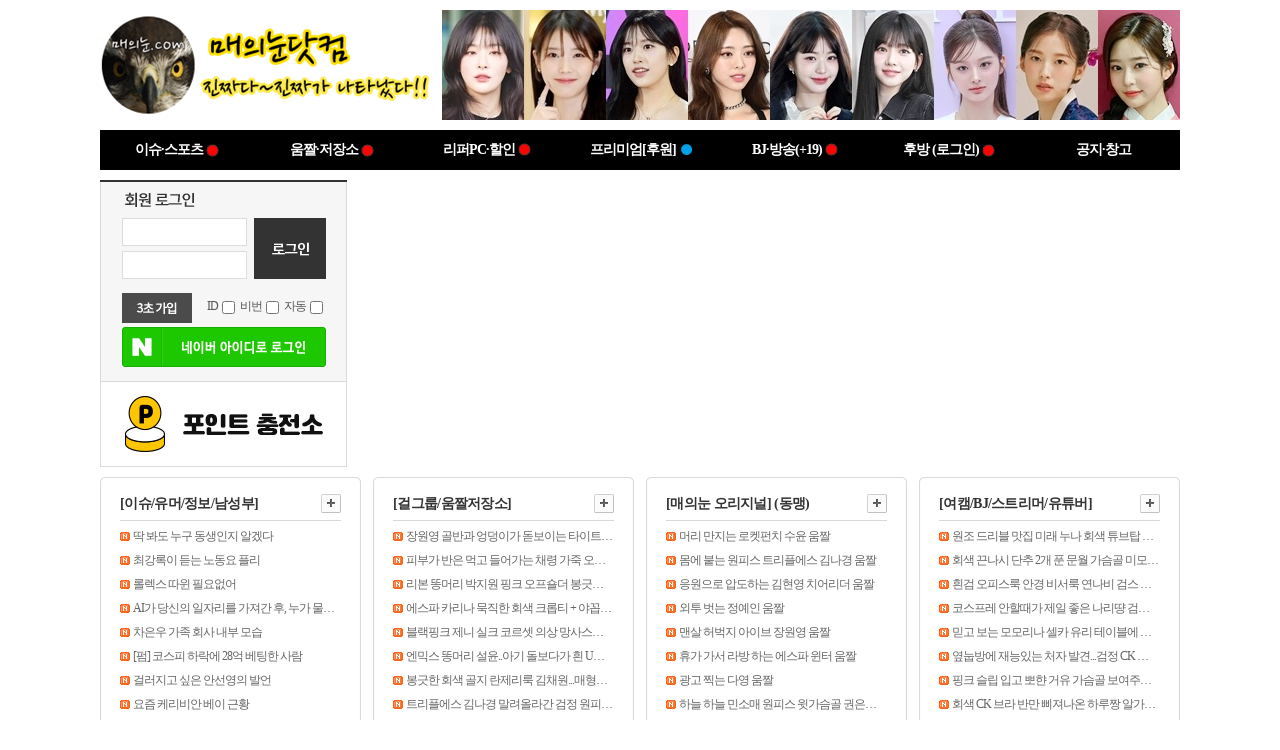

--- FILE ---
content_type: text/html; charset=utf-8
request_url: https://www.heye.kr/board/index.html?id=idol&no=80653
body_size: -42
content:
<script>alert("요청하신 게시물은 존재 하지 않습니다.          ");</script><script>document.location.href = "/main/index.html"</script>

--- FILE ---
content_type: text/html; charset=utf-8
request_url: https://www.heye.kr/main/index.html
body_size: 9326
content:
<!DOCTYPE PUBLIC "-//W3C//DTD HTML 4.01 Transitional//EN">
<html lang='ko'>
<head>
<title>매의눈닷컴</title>
<meta http-equiv="Content-Type" content="text/html; charset=utf-8">
<meta http-equiv="imagetoolbar" content="no">
<meta http-equiv="X-UA-Compatible" content="IE=edge" /><!-- 사이트 설명 -->
<meta name="description" content="매의눈닷컴: 연예,이슈,유머,걸그룹,직캠,사진,움짤 등을 공유하는 커뮤니티 사이트">
<meta property="og:type" content="website">
<meta property="og:title" content="매의눈닷컴">
<meta property="og:description" content="매의눈닷컴: 연예,이슈,유머,걸그룹,직캠,사진,움짤 등을 공유하는 커뮤니티 사이트">
<meta property="og:image" content="https://www.heye.kr/RAD/PEG/logo_15185060334034.png">
<meta property="og:url" content="https://www.heye.kr">
<link rel="canonical" href="https://www.heye.kr/m">


<!-- 네이버 사이트 소유 확인 -->
<meta name="naver-site-verification" content="aaffe229b1d79bb6e0917b3e81dc1ca5184a7c84"/>
<script type="text/javascript" src="//wcs.naver.net/wcslog.js"></script>
<script type="text/javascript">
if(!wcs_add) var wcs_add = {};
wcs_add["wa"] = "a43b9cba579f58";
wcs_do();
</script>
<script type='text/javascript'>var domain = "https://"+document.domain+"/"</script>
<script type='text/javascript' src='/Libs/_js/prototype.min.js?v=1'></script>
<script type='text/javascript' src='/Libs/_js/jquery.min.js'></script>
<script type='text/javascript' async src='/Libs/_js/jquery-ui/jquery-ui.min.js'></script>
<script type="text/javascript">var $J=jQuery.noConflict();</script>
<script type='text/javascript' defer src='/Libs/_js/form.js'></script>
<script type='text/javascript' src='/Libs/_js/common.min.js'></script>
<script type='text/javascript' defer src='/Libs/_language/kor/language.pack.js'></script>
<script type='text/javascript' async src='/Libs/_js/jssor/jssor.core.js'></script>
<script type='text/javascript' async src='/Libs/_js/jssor/jssor.slider.min.js'></script>
<script type='text/javascript' async src='/Libs/_js/jssor/jssor.utils.min.js'></script>
<script type='text/javascript' async src='/rankup_module/rankup_banner_v2/rankup_banner.js'></script>
<link rel="apple-touch-icon" sizes="57x57" href="/apple-icon-57x57.png">
<link rel="apple-touch-icon" sizes="60x60" href="/apple-icon-60x60.png">
<link rel="apple-touch-icon" sizes="72x72" href="/apple-icon-72x72.png">
<link rel="apple-touch-icon" sizes="76x76" href="/apple-icon-76x76.png">
<link rel="apple-touch-icon" sizes="114x114" href="/apple-icon-114x114.png">
<link rel="apple-touch-icon" sizes="120x120" href="/apple-icon-120x120.png">
<link rel="apple-touch-icon" sizes="144x144" href="/apple-icon-144x144.png">
<link rel="apple-touch-icon" sizes="152x152" href="/apple-icon-152x152.png">
<link rel="apple-touch-icon" sizes="180x180" href="/apple-icon-180x180.png">
<link rel="icon" type="image/png" sizes="192x192"  href="/android-icon-192x192.png">
<link rel="icon" type="image/png" sizes="32x32" href="/favicon-32x32.png">
<link rel="icon" type="image/png" sizes="96x96" href="/favicon-96x96.png">
<link rel="icon" type="image/png" sizes="16x16" href="/favicon-16x16.png">
<meta name="msapplication-TileColor" content="#ffffff">
<meta name="msapplication-TileImage" content="/ms-icon-144x144.png">
<meta name="theme-color" content="#ffffff">
<link rel="alternate" type="application/rss+xml" title="매의눈닷컴" href="/rankup_module/rankup_rss/index.html">
<link rel="stylesheet" type="text/css" href="/Libs/_style/rankup_style.min.css?v=11">
</head>
<body style="margin:0px;text-align:center;"  >

<style type="text/css">
.menu-item {white-space:nowrap;}
.sub-menu {display:none;position:absolute;margin-top:10px;border:1px solid #333;background-color:#fff;min-width:100px;box-shadow:0 1px 1px #777;z-index:2;margin-left:30px;}
.sub-menu ul {list-style-type:none}
.sub-menu li a.tmenu:link, a.tmenu:visited, a.tmenu:active { color:#333333!important; text-decoration:none;}
.sub-menu li a {text-decoration:none;}
.sub-menu li {padding:3px 8px;white-space:nowrap}
.sub-menu li:hover {background-color:#ffff99}
</style>
<style type="text/css">
	.top_menu h3{margin:0 0 5px ;font-size:12px;font-weight:bold;text-align:left}
	.top_menu h3 a:link{color:#000000;text-decoration:none}
	.top_menu h3 a:visited{color:#000000;text-decoration:none}
	.top_menu h3 a:hover{color:#000000;text-decoration:none}
	.top_menu h3 a:active{color:#000000;text-decoration:none}

	.all_member{padding-left:8px;padding-top:2px\9}
	.all_post{padding-top:2px\9}
	.all_num{padding-top:1px\9}
	.favorite{padding-top:2px;padding-top:2px\9}
	.all_menu_img{vertical-align:-4px;vertical-align:0px\9}
	@media screen and (-ms-high-contrast: active), (-ms-high-contrast: none) {
		.all_num{padding-top:2px}
		.favorite{;padding-top:3px}
		.all_menu_img{vertical-align:-4px;)
	}
</style>

<!--탑메뉴시작-->
<table width="100%" border="0" cellpadding="0" cellspacing="0">
<tr>
	<td style="" valign="middle">
			</td>
</tr>
<tr><td height="10"></td></tr>
</table>
<!--탑메뉴끝-->

<!-- 퀵배너 -->
<table width="1080" border="0" cellpadding="0" cellspacing="0" align="center" style="visibility:hidden">
	<tr>
		<!-- <td id="site_left_banner" style="width:1px;padding:0"></td> -->
		<td style="padding:0"></td>
		<td id="site_right_banner" style="width:1px;padding:0"></td>
	</tr>
</table>
<!-- 퀵배너 -->

<table width="100%" border="0" cellpadding="0" cellspacing="0" ><!--  페이지 정렬방식 수정 130315 이경인-->
<tr>
	<td align='center'>
	<!--GNB시작-->
		<table width="1080" border="0" cellpadding="0" cellspacing="0">
		<tr>
			<td>
				<!-- 로고 탑메뉴 검색 -->
				<table width="100%" border="0" cellpadding="0" cellspacing="0">
				<colgroup>
					<col width="350">
					<col width="*">
				</colgroup>
				<tr>
					<td rowspan="2"><table cellspacing='0' cellpadding='0' border='0'><tbody align='center'>
			<tr>
				<td><a href="/main/index.html" target="_self"><img border="0" data-original-height="110" data-original-width="336" src="https://2.bp.blogspot.com/-ahJtPKsUEEQ/XpyYngaa-HI/AAAAAAAAIyc/REpgCCO7gt8vSOElq-2-X_KJs3mP-jKLQCLcBGAsYHQ/s1600/logo_15463740936444.png"></a></td>
			</tr></tbody></table></td>
					<td valign="top" align="right"></td>
				</tr>
				<tr>
					<td>
						<style>
#top_right {
	margin-top:0px;
	margin-right:0px;
	margin-bottom:0px;
	margin-left:0px;
}

#top_right > div.banner-wrap{
	margin-top:0px;
}

#top_right > div.banner-wrap.first{
	margin-top:0px;
}
</style>
<div id="top_right"><!-- 고정형 배너 템플릿 -->
<style>
#banner_869.banner-wrap {
	overflow:hidden;
	clear:both;
}

#banner_869.banner-wrap {
	width:738px;
	height:110px;
	text-align:right;
	margin:0 auto;
}

#banner_869.banner-wrap div {
	margin-top:px;
}

.banner_image_0 {
	margin:0px !important;
}

ins.kakao_ad_area > div {overflow:visible!important}
</style>
<div id="banner_869" class="banner-wrap first" data-position="top_right" data-type="fix">
<div class="banner_image_0"><img src="https://i.imgur.com/MeZn9b6.jpeg" style="width:100%;height:100%" alt="banner" /></div>
</div></div>					</td>
				</tr>
				<tr><td height="10"></td></tr>
				</table>
			</td>
		</tr>
		<tr>
			<td>

				<!-- 퀵배너 -->
				<table width="1080" border="0" cellpadding="0" cellspacing="0" align="center" style="visibility:hidden">
					<tr>
						<td id="site_left_banner" style="width:1px;padding:0"></td>
						<td style="padding:0"></td>
						<!-- <td id="site_right_banner" style="width:1px;padding:0"></td> -->
					</tr>
				</table>
				<!-- 퀵배너 -->
				<table width="100%" height="40" border="0" cellpadding="0" cellspacing="0" bgcolor="#000000">
				<tr align="center">
										<td>
		<table width='100%' height='100%' cellpadding='0' cellspacing='0' align='center'>
		<colgroup>
			<col span='7' width='14.285714285714%' />
		</colgroup>
		<tbody align='center'>
			<tr>
					<td class="menu-item" data-no="4">
						<a href="/board/index.html?pcno=4&q=new"  style='text-decoration:none;font-family:굴림;font-size:14px;color:#FFFFFF;font-weight:bolder;' data-out='#FFFFFF' data-over='#FFFF00' class="menu_item">이슈·스포츠<img src="/Libs/_images/icon_reddot.png?v=2" alt="" align="absmiddle" style="margin-left:2px"></a>
						<div style="position:relative">
							<div class="sub-menu sub-menu-4">
								<ul>
									<li style="height:20px;line-height:20px;"><a href="/board/index.html?id=issue" class="tmenu">[이슈/유머/정보/남성부]<img src="/Libs/_images/icon_reddot.png?v=2" alt="" width="8" align="absmiddle" style="margin:-4px 0 0 2px"></a></li><li style="height:20px;line-height:20px;"><a href="/board/index.html?id=soccer" class="tmenu">[스포츠/결과/하이라이트]</a></li>
								</ul>
							</div>
						</div>
					</td>
					<td class="menu-item" data-no="32">
						<a href="/board/index.html?pcno=32&q=new"  style='text-decoration:none;font-family:굴림;font-size:14px;color:#FFFFFF;font-weight:bolder;' data-out='#FFFFFF' data-over='#FFFF00' class="menu_item">움짤·저장소<img src="/Libs/_images/icon_reddot.png?v=2" alt="" align="absmiddle" style="margin-left:2px"></a>
						<div style="position:relative">
							<div class="sub-menu sub-menu-32">
								<ul>
									<li style="height:20px;line-height:20px;"><a href="/board/index.html?id=idol" class="tmenu">[걸그룹/움짤저장소]<img src="/Libs/_images/icon_reddot.png?v=2" alt="" width="8" align="absmiddle" style="margin:-4px 0 0 2px"></a></li><li style="height:20px;line-height:20px;"><a href="/board/index.html?id=hawk1" class="tmenu">[매의눈 오리지널] (동맹)<img src="/Libs/_images/icon_reddot.png?v=2" alt="" width="8" align="absmiddle" style="margin:-4px 0 0 2px"></a></li><li style="height:20px;line-height:20px;"><a href="/board/index.html?id=gifbest" class="tmenu">[BEST의 재구성] (프리미엄)<img src="/Libs/_images/icon_bluedot.png?v=2" alt="" width="8" align="absmiddle" style="margin:-4px 0 0 2px"></a></li><li style="height:20px;line-height:20px;"><a href="/board/index.html?id=kerogif" class="tmenu">[매단장의 S급 움짤] (프리미엄)</a></li><li style="height:20px;line-height:20px;"><a href="/board/index.html?id=kgirlsnet" class="tmenu">[유명한 네임드/움짤러] (동맹)</a></li><li style="height:20px;line-height:20px;"><a href="/board/index.html?id=uesrup" class="tmenu">[걸그룹/움짤저장소] (유저)</a></li>
								</ul>
							</div>
						</div>
					</td>
					<td class="menu-item" data-no="64">
						<a href="https://vo.la/uHtKCK" target="_blank"  style='text-decoration:none;font-family:굴림;font-size:14px;color:#FFFFFF;font-weight:bolder;' data-out='#FFFFFF' data-over='#FFFF00' class="menu_item">리퍼PC·할인<img src="/Libs/_images/icon_reddot.png" alt="" align="absmiddle" style="margin-left:2px;margin-top:-2px;"></a>
					</td>
					<td class="menu-item" data-no="33">
						<a href="/board/index.html?pcno=33&q=new"  style='text-decoration:none;font-family:굴림;font-size:14px;color:#FFFFFF;font-weight:bolder;' data-out='#FFFFFF' data-over='#FFFF00' class="menu_item">프리미엄[후원]<img src="/Libs/_images/icon_bluedot.png" alt="" align="absmiddle" style="margin-left:2px;margin-top:-2px;"></a>
						<div style="position:relative">
							<div class="sub-menu sub-menu-33">
								<ul>
									<li style="height:20px;line-height:20px;"><a href="/board/index.html?id=premium" class="tmenu">[후원→프리미엄] (등업↑)<img src="/Libs/_images/icon_bluedot.png" alt="" width="8" align="absmiddle" style="margin:-4px 0 0 2px"></a></li><li style="height:20px;line-height:20px;"><a href="/board/index.html?id=email" class="tmenu">[포인트 사용→자료] (요청)<img src="/Libs/_images/icon_bluedot.png" alt="" width="8" align="absmiddle" style="margin:-4px 0 0 2px"></a></li><li style="height:20px;line-height:20px;"><a href="/board/index.html?id=hawkeye" class="tmenu">[매의눈 오리지널] (P) ~23년</a></li><li style="height:20px;line-height:20px;"><a href="/board/index.html?id=kero1" class="tmenu">[S급 연예/일반 스샷] (P)</a></li><li style="height:20px;line-height:20px;"><a href="/board/index.html?id=kero2" class="tmenu">[S급 아나/기캐 스샷] (P)</a></li>
								</ul>
							</div>
						</div>
					</td>
					<td class="menu-item" data-no="68">
						<a href="/pandalive/index.html"  style='text-decoration:none;font-family:굴림;font-size:14px;color:#FFFFFF;font-weight:bolder;' data-out='#FFFFFF' data-over='#FFFF00' class="menu_item">BJ·방송(+19)<img src="/Libs/_images/icon_reddot.png" alt="" align="absmiddle" style="margin-left:2px;margin-top:-2px;"></a>
					</td>
					<td class="menu-item" data-no="7">
						<a href="/board/index.html?pcno=7&q=new"  style='text-decoration:none;font-family:굴림;font-size:14px;color:#FFFFFF;font-weight:bolder;' data-out='#FFFFFF' data-over='#FFFF00' class="menu_item">후방 (로그인)<img src="/Libs/_images/icon_reddot.png?v=2" alt="" align="absmiddle" style="margin-left:2px"></a>
						<div style="position:relative">
							<div class="sub-menu sub-menu-7">
								<ul>
									<li style="height:20px;line-height:20px;"><a href="/board/index.html?id=bjsns" class="tmenu">[여캠/BJ/스트리머/유튜버]<img src="/Libs/_images/icon_reddot.png?v=2" alt="" width="8" align="absmiddle" style="margin:-4px 0 0 2px"></a></li><li style="height:20px;line-height:20px;"><a href="/board/index.html?id=hubnag" class="tmenu">[인플루언서/치어리더/후방]</a></li><li style="height:20px;line-height:20px;"><a href="/board/index.html?id=bjbest" class="tmenu">[여캠/후방게 BEST] (프리미엄)<img src="/Libs/_images/icon_bluedot.png?v=2" alt="" width="8" align="absmiddle" style="margin:-4px 0 0 2px"></a></li>
								</ul>
							</div>
						</div>
					</td>
					<td class="menu-item" data-no="58">
						<a href="/board/index.html?pcno=58&q=new"  style='text-decoration:none;font-family:굴림;font-size:14px;color:#FFFFFF;font-weight:bolder;' data-out='#FFFFFF' data-over='#FFFF00' class="menu_item">공지·창고</a>
						<div style="position:relative">
							<div class="sub-menu sub-menu-58">
								<ul>
									<li style="height:20px;line-height:20px;"><a href="/board/index.html?id=notice" class="tmenu">[공지사항/제휴/문의/삭제]</a></li><li style="height:20px;line-height:20px;"><a href="/board/index.html?id=ibackup2024" class="tmenu">[걸그룹/움짤저장소] ~24년</a></li><li style="height:20px;line-height:20px;"><a href="/board/index.html?id=ibackup2022" class="tmenu">[걸그룹/움짤저장소] ~23년</a></li><li style="height:20px;line-height:20px;"><a href="/board/index.html?id=idol2022" class="tmenu">[걸그룹/움짤저장소] ~21년</a></li><li style="height:20px;line-height:20px;"><a href="/board/index.html?id=uesrup2" class="tmenu">[걸그룹/움짤저장소] (유저) ~22년</a></li><li style="height:20px;line-height:20px;"><a href="/board/index.html?id=ally" class="tmenu">[유명한 네임드/움짤러] (동맹) ~21년</a></li><li style="height:20px;line-height:20px;"><a href="/board/index.html?id=bjbackup" class="tmenu">[여캠/BJ/스트리머/유튜버] (~25년)</a></li>
								</ul>
							</div>
						</div>
					</td></tr>
		</tbody>
		</table></td>
				</tr>
				</table>

			</td>
		</tr>
		</table>
		<!-- 탑디자인 -->
		<script type="text/javascript">
		$J(document).ready(function() {
			$J(".menu_item").hover(function() { $J(this).css('color', $J(this).data('over')); }, function() { $J(this).css('color', $J(this).data('out')); });
			$J("#all_menu").click(
				function() {
					if($J('#pop_wrap').css('display') == "none") {
						$J('#pop_wrap').slideDown('slow', function() {
							$J(this).css('display', 'block');
						});
						$J(this).children(".all_menu_img").attr('src', $J(this).children(".all_menu_img").attr('src').replace('_down', '_up'));
					}
					else {
						$J('#pop_wrap').slideUp('slow', function() {
							$J(this).css('display', 'none');
						});
						$J(this).children(".all_menu_img").attr('src', $J(this).children(".all_menu_img").attr('src').replace('_up', '_down'));
					}
				}
			);
			$J('#all_menu_close').click(function() {
				$J('#pop_wrap').slideUp('slow', function() {
					$J(this).css('display', 'none');
				});
				$J(".all_menu_img").attr('src', $J(".all_menu_img").attr('src').replace('_up', '_down'));
			});
		});

		var menu = {
			active: false,
			open: function(pcno) {
				this.active = true;
				jQuery('.sub-menu').hide();
				if(jQuery('li', '.sub-menu-'+pcno).length) {
					jQuery('.sub-menu-'+pcno).show();
				}
			},
			close: function() {
				var self = this;
				self.active = false;
				setTimeout(function() {
					if(!self.active) jQuery('.sub-menu').hide();
				}, 500);
			}
		}
		jQuery('.menu-item').on('mouseover', function(item) { menu.open(jQuery(this).data('no')); });
		jQuery('.menu-item').on('mouseout', function() { menu.close(); });
		jQuery('.sub-menu').on('mouseover', function() { menu.active = true; });
		</script>
		<table width="1080" border="0" cellpadding="0" cellspacing="0" style="margin-top:10px;">
		<tr valign="top">
			<td>
				<!-- 메인컨텐츠 -->
<table width="100%" cellpadding="0" cellspacing="0" border="0" align='center' >
<tr valign="top">
	<td width="247" >
		<table  cellpadding="0" cellspacing="0" border="0">
		<tr>
	<td>

<!-- 비로그인-->
<form action="/rankup_module/rankup_member/login_regist.php" method="POST" name="outLoginFrm" onsubmit="return validate(this)">
	<table border="0" cellpadding="0" cellspacing="0" width="247" height="164" style="border-top:2px solid #333333;background-color:#f6f6f6">
		<tr>
			<td align="center"  style="border-left:1px solid #d9d9d9;border-bottom:1px solid #d9d9d9;border-right:1px solid #d9d9d9;">
				<table border="0" cellpadding="0" cellspacing="0" width="202"align="center">
				<tr><td colspan="2" height="5"></td></tr>
				<tr height="25"><td colspan="2" style="padding-left:3px;"><img src="/images/tit_login.gif" align="absmiddle"></td></tr>

				<tr><td colspan="2" height="6"></td></tr>
				<tr>
					<td align="left"><input hname="아이디" name="id" option="userid" required onFocus="this.select()" style="width:125px;height:28px;padding-left:3px;border:1px solid #dcdcdc" tabindex="1" type="text" value="" class="simpleform_s" onfocus="this.style.backgroundImage='url(/images/bg_blank.gif)';" onblur="if (!this.value) {this.style.backgroundImage='url(/rankup_module/rankup_outlogin/image/id.gif)';}"></td>
					<td rowspan="3" align="right"><input type="image" value="로그인" src="/images/login_bt.png" style="background-color:#333"></td>
				</tr>
				<tr><td colspan="2" height="5"></td></tr>
				<tr>
					<td align="left"><input hname="비밀번호" name="passwd" option="userpwd" required onFocus="this.select()" style="width:125px;height:28px;padding-left:3px;border:1px solid #dcdcdc" tabindex="1" type="password" value=""  class="simpleform_s" onfocus="this.style.backgroundImage='url(/images/bg_blank.gif)';"  onChange="this.style.backgroundImage='url(/images/bg_blank.gif)';" onblur="if (!this.value) {this.style.backgroundImage='url(/rankup_module/rankup_outlogin/image/pw.gif)';}"></td>
				</tr>
				<tr><td colspan="2" height="6"></td></tr>
				<tr><td height="8"></td></tr>
				<tr>
					<td colspan="2" >
						<table cellpadding="0" cellspacing="0" border="0" width="100%">
							<tr>
								<td align="left"><a href="/rankup_module/rankup_member/member_regist.html" class="line"><img src="/images/btn_join.jpg" alt="회원가입"></a>
								</td>
								<td width="4"></td>
								<td align="right" style="letter-spacing:-1px">
																		<label for="save_id" class="mr15" style="cursor:pointer;">ID</label><input type="checkbox" name="save_id" id="save_id" value="yes" class="input_st" style="vertical-align:middle">
									<label for="save_pw" class="mr15" style="cursor:pointer;">비번</label><input type="checkbox" name="save_pw" id="save_pw" value="yes" class="input_st" style="vertical-align:middle">
									<label for="auto_login" class="mr15" style="cursor:pointer;">자동</label><input type="checkbox" name="auto_login" id="auto_login" value="yes" class="input_st" style="vertical-align:middle">
								</td>
							</tr>
						</table>
					</td>
				</tr>
				<tr>
					<td colspan="2">
						<div style="margin:4px 0 8px 0">
							<a href="javascript:void(0)" onClick="loginNaver('')"><img src="/rankup_module/rankup_nid/img/login_g_204.png" alt="네이버 아이디로 로그인" /></a>
				<script type="text/javascript">
				Event.observe(window, "message", function(ev) {
					if (ev.data.message === "deliverResult") {
						//console.log("result: " + ev.data.result);
						ev.source.close();
						location.reload();
					}
				});
				function loginNaver(return_url){
					var child = window.open('/rankup_module/rankup_nid/request.php', 'naver_id_login_pop', 'width=480, height=780, toolbar=no, location=no');
					var leftDomain = false;
					var interval = setInterval(function() {
						try {
							if (child.document.domain === document.domain) {
								if (leftDomain && child.document.readyState === "complete") {
									clearInterval(interval);
									//console.log("returned: " + child.document.URL);
									child.postMessage({ message: "requestResult" }, "*");
								}
							}
							else {
								leftDomain = true;
							}
						}
						catch(e) {
							if(child.closed) {
								clearInterval(interval);
								location.reload();
								return;
							}
							leftDomain = true;
						}
					}, 500);
				}
				</script>						</div>
					</td>
				</tr>
				<tr><td colspan="2" height="6"></td></tr>
				</table>
			</td>
		</tr>
	</table>
</form>

<!-- 비로그인 -->

	</td>
</tr>

<tr>
	<td>
		 <table cellpadding="0" cellspacing="0" border="0" width="247" style="border-left:1px solid #d9d9d9;border-right:1px solid #d9d9d9;border-bottom:1px solid #d9d9d9;">
			<tr>
			<td align="left">
			<style>
#main_left_top {
	margin-top:0px;
	margin-right:0px;
	margin-bottom:0px;
	margin-left:0px;
}

#main_left_top > div.banner-wrap{
	margin-top:0px;
}

#main_left_top > div.banner-wrap.first{
	margin-top:0px;
}
</style>
<div id="main_left_top"><!-- 고정형 배너 템플릿 -->
<style>
#banner_1454.banner-wrap {
	overflow:hidden;
	clear:both;
}

#banner_1454.banner-wrap {
	width:245px;
	height:84px;
	text-align:left;
	margin:0 auto;
}

#banner_1454.banner-wrap div {
	margin-top:px;
}

.banner_image_0 {
	margin:0px !important;
}

ins.kakao_ad_area > div {overflow:visible!important}
</style>
<div id="banner_1454" class="banner-wrap first" data-position="main_left_top" data-type="fix">
<div class="banner_image_0"><a href="/pstation/index.html" target="_self"><img src="/PEG/banner/1454/5413ea7e56d704c93b669ce2638f96a29a1887191758519783.jpg" style="width:245px;height:84px" alt="banner" /></a></div>
</div></div>			</td>
			</tr>
		</table>
	</td>
</tr>
		</table>
	</td>
	<td width="12" style="font-size:1px">&nbsp;</td>
	<td align="right">
		<style>
#main_top {
	margin-top:0px;
	margin-right:0px;
	margin-bottom:0px;
	margin-left:0px;
}

#main_top > div.banner-wrap{
	margin-top:2px;
}

#main_top > div.banner-wrap.first{
	margin-top:0px;
}
</style>
<div id="main_top"><!-- 랜덤형 배너 템플릿 -->
<div id="banner_1100" class="banner-wrap first" data-position="main_top" data-type="random">
<a href="https://www.heye.kr/board/index.html?id=premium" target="_blank"><img src="https://www.heye.kr/wysiwyg/PEG/se2_16568341289024.gif" style="width:830px;height:100%" alt="banner" /></a></div></div>	</td>
</tr>
<tr><td height="10" style="padding:0"></td></tr>
<tr>
	<td colspan="3">
	<script type="text/javascript" src="/rankup_module/rankup_board/rankup_board.js"></script>
<script type="text/javascript">rankup_board.index_url = "/board"</script>
<link rel="stylesheet" type="text/css" href="/rankup_module/rankup_board/skin/main/basic/gray/skin_style.css">
<div class="box_types">
	<div id="box_type1" class="first">
		<div class="type1">
			<h2 class="type_tit_box" >
				<a href="/board/index.html?id=issue" class="tcolor tit_type1">[이슈/유머/정보/남성부]</a>
				<a href="/board/index.html?id=issue"><img src="/images/more_icon1.gif" alt="더보기" class="more"></a>
			</h2>
			<ul class="con_text">
			<li><a href="/board/index.html?id=issue&no=55872" class="txt_type3 subject w180">딱 봐도 누구 동생인지 알겠다</a></li><li><a href="/board/index.html?id=issue&no=55870" class="txt_type3 subject w180">최강록이 듣는 노동요 플리</a></li><li><a href="/board/index.html?id=issue&no=55869" class="txt_type3 subject w180">롤렉스 따윈 필요없어</a></li><li><a href="/board/index.html?id=issue&no=55867" class="txt_type3 subject w180">AI가 당신의 일자리를 가져간 후, 누가 물건을 살까</a></li><li><a href="/board/index.html?id=issue&no=55866" class="txt_type3 subject w180">차은우 가족 회사 내부 모습</a></li><li><a href="/board/index.html?id=issue&no=55865" class="txt_type3 subject w180">[펌] 코스피 하락에 28억 베팅한 사람</a></li><li><a href="/board/index.html?id=issue&no=55864" class="txt_type3 subject w180">걸러지고 싶은 안선영의 발언</a></li><li><a href="/board/index.html?id=issue&no=55863" class="txt_type3 subject w180">요즘 케리비안 베이 근황</a></li><li><a href="/board/index.html?id=issue&no=55862" class="txt_type3 subject w180">오싹오싹 여고에 다니는 남교사의 고충</a></li>
			</ul>
		</div>
	</div>
	<div id="box_type1" >
		<div class="type1">
			<h2 class="type_tit_box" >
				<a href="/board/index.html?id=idol" class="tcolor tit_type1">[걸그룹/움짤저장소]</a>
				<a href="/board/index.html?id=idol"><img src="/images/more_icon1.gif" alt="더보기" class="more"></a>
			</h2>
			<ul class="con_text">
			<li><a href="/board/index.html?id=idol&no=96051" class="txt_type3 subject w180">장원영 골반과 엉덩이가 돋보이는 타이트한 갈색 골지 동탄룩</a></li><li><a href="/board/index.html?id=idol&no=96050" class="txt_type3 subject w180">피부가 반은 먹고 들어가는 채령 가죽 오프숄더 내전근 야벅지</a></li><li><a href="/board/index.html?id=idol&no=96049" class="txt_type3 subject w180">리본 똥머리 박지원 핑크 오프숄더 봉긋한 가슴라인 겨드랑이</a></li><li><a href="/board/index.html?id=idol&no=96048" class="txt_type3 subject w180">에스파 카리나  묵직한 회색 크롭티 + 야꼽 - 연말 무대 비하인드</a></li><li><a href="/board/index.html?id=idol&no=96047" class="txt_type3 subject w180">블랙핑크 제니 실크 코르셋 의상 망사스타킹 엉벅지 - 인스타</a></li><li><a href="/board/index.html?id=idol&no=96046" class="txt_type3 subject w180">엔믹스 똥머리 설윤..아기 돌보다가 흰 U넥티 몽실 가슴골 노출</a></li><li><a href="/board/index.html?id=idol&no=96045" class="txt_type3 subject w180">봉긋한 회색 골지 란제리룩 김채원...매형들 보고 눈웃음 발사</a></li><li><a href="/board/index.html?id=idol&no=96044" class="txt_type3 subject w180">트리플에스 김나경 말려올라간 검정 원피스  내전근 엉밑살</a></li><li><a href="/board/index.html?id=idol&no=96043" class="txt_type3 subject w180">양갈래 땋은 머리 트리플에스 곽연지 청바지 뒤태 힙라인</a></li>
			</ul>
		</div>
	</div>
	<div id="box_type1" >
		<div class="type1">
			<h2 class="type_tit_box" >
				<a href="/board/index.html?id=hawk1" class="tcolor tit_type1">[매의눈 오리지널] (동맹)</a>
				<a href="/board/index.html?id=hawk1"><img src="/images/more_icon1.gif" alt="더보기" class="more"></a>
			</h2>
			<ul class="con_text">
			<li><a href="/board/index.html?id=hawk1&no=24871" class="txt_type3 subject w180">머리 만지는 로켓펀치 수윤 움짤</a></li><li><a href="/board/index.html?id=hawk1&no=24870" class="txt_type3 subject w180">몸에 붙는 원피스 트리플에스 김나경 움짤</a></li><li><a href="/board/index.html?id=hawk1&no=24869" class="txt_type3 subject w180">응원으로 압도하는 김현영 치어리더 움짤</a></li><li><a href="/board/index.html?id=hawk1&no=24868" class="txt_type3 subject w180">외투 벗는 정예인 움짤</a></li><li><a href="/board/index.html?id=hawk1&no=24867" class="txt_type3 subject w180">맨살 허벅지 아이브 장원영 움짤</a></li><li><a href="/board/index.html?id=hawk1&no=24866" class="txt_type3 subject w180">휴가 가서 라방 하는 에스파 윈터 움짤</a></li><li><a href="/board/index.html?id=hawk1&no=24865" class="txt_type3 subject w180">광고 찍는 다영 움짤</a></li><li><a href="/board/index.html?id=hawk1&no=24864" class="txt_type3 subject w180">하늘 하늘 민소매 원피스 윗가슴골 권은비 KWON EUNBI</a></li><li><a href="/board/index.html?id=hawk1&no=24863" class="txt_type3 subject w180">털달린 오프솔더 핑크 원피스 스테이씨 재이 STAYC J</a></li>
			</ul>
		</div>
	</div>
	<div id="box_type1" >
		<div class="type1">
			<h2 class="type_tit_box" >
				<a href="/board/index.html?id=bjsns" class="tcolor tit_type1">[여캠/BJ/스트리머/유튜버]</a>
				<a href="/board/index.html?id=bjsns"><img src="/images/more_icon1.gif" alt="더보기" class="more"></a>
			</h2>
			<ul class="con_text">
			<li><a href="/board/index.html?id=bjsns&no=30854" class="txt_type3 subject w180">원조 드리블 맛집 미래 누나 회색 튜브탑 통통 튀는 무빙</a></li><li><a href="/board/index.html?id=bjsns&no=30853" class="txt_type3 subject w180">회색 끈나시 단추 2개 푼 문월 가슴골 미모 ㅗㅜㅑ</a></li><li><a href="/board/index.html?id=bjsns&no=30852" class="txt_type3 subject w180">흰검 오피스룩 안경 비서룩 연나비 검스 야벅지 가슴골</a></li><li><a href="/board/index.html?id=bjsns&no=30851" class="txt_type3 subject w180">코스프레 안할때가 제일 좋은 나리땽 검정 끈나시 가슴골</a></li><li><a href="/board/index.html?id=bjsns&no=30850" class="txt_type3 subject w180">믿고 보는 모모리나 셀카 유리 테이블에 눌린 거유</a></li><li><a href="/board/index.html?id=bjsns&no=30849" class="txt_type3 subject w180">옆눕방에 재능있는 처자 발견...검정 CK 접힌 가슴골</a></li><li><a href="/board/index.html?id=bjsns&no=30848" class="txt_type3 subject w180">핑크 슬립 입고 뽀햔 거유 가슴골 보여주는 모모리나</a></li><li><a href="/board/index.html?id=bjsns&no=30847" class="txt_type3 subject w180">회색 CK 브라 반만 삐져나온 하루짱 알가슴골 노출</a></li><li><a href="/board/index.html?id=bjsns&no=30846" class="txt_type3 subject w180">우정우정우정우정 화이트 시스루 슬립 야꼽 알가슴골</a></li>
			</ul>
		</div>
	</div></div><table cellpadding="0" cellspacing="0" border="0">
<tr>
	<!--이번주베스트 s-->
	<td valign="top">
		<table width="100%" cellpadding="0" cellspacing="0" border="0">
		</table>
	</td>
	<!--이번주베스트 e-->
	<td width="15" style="padding:0"></td>
	<!-- 실시간 인기검색어 s-->
	<td align="left">
		<table width="100%" cellpadding="0" cellspacing="0" border="0">
		</table>
	</td>
	<!-- 실시간 인기검색어 e-->
</tr>
</table>	</td>
</tr>
<!--하단 etc(고객센터,문자,설문,공지) end-->
<tr><td height="10"></td></tr>
<tr>
	<td colspan="3">
			</td>
</tr>
</table>
		</td>
	</tr>
	</table>
	<table width="1080" border="0" cellpadding="0" cellspacing="0">
	<tr>
		<td height="10"></td>
	</tr>
	<tr>
		<td>
			<table width="100%" cellpadding="0" cellspacing="0">
			<tr>
				<td valign="top" width="100"><table cellspacing='0' cellpadding='0' border='0'><tbody align='center'>
			<tr>
				<td><a href="https://www.heye.kr/main/index.html" target="_self"><img border="0" data-original-height="83" data-original-width="100" src="https://3.bp.blogspot.com/-awLjk7kDSHg/XpyXvUPGqJI/AAAAAAAAIyU/t80q8nOXpYclgJmhAuC5pfh2xU7NkqkNwCLcBGAsYHQ/s1600/logo_15202221447017.jpg"></a></td>
			</tr></tbody></table></td>
				<td width="10"></td>
				<td><p><span style="font-family: ‹€, Dotum, Helvetica, sans-serif; font-size: 10pt; background-color: rgb(255, 255, 255); color: rgb(0, 0, 0);"><strong>매의눈닷컴</strong></span><span style="font-family: ‹€, Dotum, Helvetica, sans-serif; font-size: 10pt; background-color: rgb(255, 255, 255); color: rgb(0, 0, 0);">은 PC/모바일 웹상에서 수집한 사진,캡쳐,움짤 등을&nbsp;</span><span style="font-family: ‹€, Dotum, Helvetica, sans-serif; color: rgb(255, 0, 0); font-size: 10pt; background-color: rgb(255, 255, 255);"><strong>펌/공유</strong></span><span style="font-family: ‹€, Dotum, Helvetica, sans-serif; font-size: 10pt; background-color: rgb(255, 255, 255); color: rgb(0, 0, 0);">합니다.&nbsp;</span><span style="font-family: ‹€, Dotum, Helvetica, sans-serif; color: rgb(0, 0, 0);">&nbsp;</span></p><div><p style="font-family: ‹€, Dotum, Helvetica, sans-serif;"><font style="font-size: 11pt; background-color: rgb(250, 237, 125);"><font color="#000000" style="background-color: rgb(255, 255, 255);"><font color="#48453b"><font color="#000000"><font style="font-size: 11pt; background-color: rgb(250, 237, 125);"><font color="#000000" style="background-color: rgb(255, 255, 255);"><font color="#48453b"><font color="#000000"><font color="#000000"><span style="font-size: 10pt; color: rgb(0, 0, 0);">TV방송/미디어/언론/커뮤니티/누리꾼들에 의해&nbsp;</span><span style="font-size: 10pt;"><span style="color: rgb(0, 117, 200); font-size: 10pt;"><b><span style="color: rgb(0, 0, 0);"><span style="color: rgb(0, 117, 200);">대중화된</span>&nbsp;</span></b><span style="color: rgb(0, 0, 0);">컨텐츠들만</span></span></span><span style="font-size: 10pt; color: rgb(0, 0, 0);">&nbsp;다루고 있으며,</span></font></font></font></font></font></font></font></font></font></p><p style="font-family: ‹€, Dotum, Helvetica, sans-serif;"><font style="font-size: 11pt; background-color: rgb(250, 237, 125);"><font color="#000000" style="background-color: rgb(255, 255, 255);"><font color="#48453b"><font color="#000000"><font style="font-size: 11pt; background-color: rgb(250, 237, 125);"><font color="#000000" style="background-color: rgb(255, 255, 255);"><font color="#48453b"><font color="#000000"><font color="#000000"><span style="font-size: 10pt; color: rgb(0, 0, 0);">사이트 회원들 중 그 누구도&nbsp;</span><span style="font-size: 10pt;"><u><strong><span style="color: rgb(0, 158, 37); font-size: 10pt;"><u>절대로</u></span></strong></u></span><span style="font-size: 10pt; color: rgb(0, 0, 0);">&nbsp;특정인물/단체에 정신적,재산적 손해를 끼칠&nbsp;의도는 없습니다.</span></font></font></font></font></font></font></font></font></font></p><p style="font-family: ‹€, Dotum, Helvetica, sans-serif;"><font style="font-size: 11pt; background-color: rgb(250, 237, 125);"><font color="#000000" style="background-color: rgb(255, 255, 255);"><font color="#48453b"><font color="#000000"><font style="font-size: 11pt; background-color: rgb(250, 237, 125);"><font color="#000000" style="background-color: rgb(255, 255, 255);"><font color="#48453b"><font color="#000000"><font color="#000000"><span style="font-size: 10pt; color: rgb(0, 0, 0);">초상권/저작권/명예훼손 관련으로 게시물중단을 요청하시면, [24시간]안에&nbsp;</span><span style="font-size: 10pt;"><u><strong><span style="font-size: 10pt; color: rgb(0, 0, 0);"><u>즉시</u></span></strong></u></span><span style="font-size: 10pt; color: rgb(0, 0, 0);">&nbsp;처리해드립니다.</span></font></font></font></font></font></font></font></font></font></p><p style="font-family: ‹€, Dotum, Helvetica, sans-serif;"><span style="color: rgb(47, 157, 39); line-height: 21.33px; font-size: 13.33px; widows: 1; font-stretch: normal; background-color: rgb(248, 247, 243);"><span style="color: rgb(0, 85, 255); font-size: 11pt;"><span style="color: rgb(47, 157, 39); line-height: 21.33px; font-size: 13.33px; font-stretch: normal;"><span style="color: rgb(0, 85, 255); font-size: 11pt;"></span></span></span></span></p></div><p><span style="font-family: ‹€, Dotum, Helvetica, sans-serif; font-size: 11pt;"><font color="#000000"><span style="font-size: 10pt; background-color: rgb(255, 228, 0);"><strong><span style="background-color: rgb(255, 239, 0); color: rgb(0, 0, 0);">☎&nbsp;</span></strong></span></font><font color="#000000"><span style="font-size: 11pt;"><span style="font-size: 10pt; background-color: rgb(255, 228, 0);"><strong><span style="background-color: rgb(255, 239, 0); color: rgb(0, 0, 0);"><u><a href="https://www.heye.kr/board/index.html?id=notice&amp;no=75" target="_blank" rel="noreferrer noopener">게시물 중단요청</a></u></span></strong></span></span></font><font color="#000000"><span style="font-size: 10pt; color: rgb(0, 0, 0);">&nbsp;:&nbsp;←&nbsp;</span></font><span style="font-size: 10pt; color: rgb(0, 0, 0);">바로가기</span></span><span style="font-family: ‹€, Dotum, Helvetica, sans-serif; font-size: 9pt; color: rgb(0, 0, 0);">&nbsp;<span style="font-size: 10pt; color: rgb(0, 0, 0);">(매의눈의&nbsp;게시물로 인해 불편함을&nbsp;</span><span style="font-size: 10pt; color: rgb(0, 0, 0);">느끼셨다면,&nbsp;</span></span><span style="font-family: ‹€, Dotum, Helvetica, sans-serif; font-size: 10pt;"><strong><span style="font-size: 10pt; color: rgb(0, 0, 0);">진심</span></strong><span style="font-size: 10pt; color: rgb(0, 0, 0);">으로</span></span><span style="font-family: ‹€, Dotum, Helvetica, sans-serif; font-size: 10pt; color: rgb(0, 0, 0);">&nbsp;</span><span style="font-family: ‹€, Dotum, Helvetica, sans-serif; font-size: 10pt;"><strong><span style="font-size: 10pt; color: rgb(0, 0, 0);">사과&nbsp;</span></strong><span style="font-size: 10pt; color: rgb(0, 0, 0);">말씀</span></span><span style="font-family: ‹€, Dotum, Helvetica, sans-serif; font-size: 9pt;"><span style="color: rgb(152, 0, 0);"><span style="color: rgb(0, 0, 0); font-size: 10pt;">드립니다.</span></span><span style="font-size: 10pt; color: rgb(0, 0, 0);">)</span></span></p> </td>
			</tr>
			</table>
		</td>
	</tr>
	</table>
<script type="text/javascript"> document.body.focus() </script>

<div style="position:fixed;bottom:14px;left:50%;margin-left:554px;z-index:1">
	<div id="top_page" style="display:none;text-align:center;border:0px solid #dedede;border-radius:3px;background-color:#fff;padding:8px;box-shadow:0 0 2px #777;margin-bottom:3px;" onClick="topPage()">
		<a style="font-size:10px;color:#555;text-decoration:none;"><img src="/images/top_page.gif" alt="탑으로" style="width:30px;"><br>TOP</a>
	</div>
	<div style="display:none;text-align:center;border:0px solid #dedede;border-radius:3px;background-color:#fff;padding:8px;box-shadow:0 0 2px #777" onClick="replyPage()">
		<a style="font-size:10px;color:#555;text-decoration:none;"><img src="/images/top_page.gif" alt="댓글로" style="width:30px;transform:rotate(180deg)"><br>REPLY</a>
	</div>
</div>
<script type="text/javascript">
var topPage = function(){
	$J('html, body').animate({scrollTop:0}, 'fast');
}
var replyPage = function(){
	var offset = $J('#comment_regist_frame').offset();
	$J('html, body').animate({scrollTop:offset.top}, 'fast');
}
var check_scroll = function() {
	var pos = $J(document).scrollTop();
	$J('#top_page')[(pos>0)?'fadeIn':'fadeOut']('fast');
	var blb_obj = jQuery('#board_left_banner');
	if(blb_obj.length) {
		var ba_off = jQuery('#board_left_banner').offset();
		if(ba_off.top < pos) {
			jQuery('#board_left_banner_item').css('top', "5px");
		}
		else {
			jQuery('#board_left_banner_item').css('top', ba_off.top+"px");
		}
	}
}
check_scroll();
$J(window).scroll(check_scroll);
</script>

<!-- Global site tag (gtag.js) - Google Analytics -->
<script async src="https://www.googletagmanager.com/gtag/js?id=UA-111327970-1"></script>
<script>
  window.dataLayer = window.dataLayer || [];
  function gtag(){dataLayer.push(arguments);}
  gtag('js', new Date());

  gtag('config', 'UA-111327970-1');
</script>	</td>
</tr>
</table><!--  페이지 정렬방식 수정 130315 이경인-->




</body>
</html>


--- FILE ---
content_type: text/css
request_url: https://www.heye.kr/rankup_module/rankup_board/skin/main/basic/gray/skin_style.css
body_size: -106
content:
body, td { 
	margin:0px; 
	font-family:dotum; 
	letter-spacing:0px; 
	font-size:12px; 
	color:#555555; 
}

a:link, a:visited, a:active { color:#333333; text-decoration:none; }
a:hover { text-decoration:underline; }

.num { font-family:dotum; font-size:11px; color:#999999;}

.list_top_color {background-color:A0A0A0 ; }
.list_bg_color {background-color:F2F2F2 ; font-family:dotum; font-size:12px; color:#333333; font-weight:bold; letter-spacing:-1px; padding-left:7px;}

--- FILE ---
content_type: application/x-javascript
request_url: https://www.heye.kr/Libs/_js/common.min.js
body_size: 9315
content:
var option_datepicker={dateFormat:"yy-mm-dd",dayNamesShort:["일","월","화","수","목","금","토"],dayNamesMin:["일","월","화","수","목","금","토"],monthNames:["1월","2월","3월","4월","5월","6월","7월","8월","9월","10월","11월","12월"],monthNamesShort:["1월","2월","3월","4월","5월","6월","7월","8월","9월","10월","11월","12월"]},DOC=document,historyBlank=domain+"Libs/_js/blank.html?";if(null==domain)var protocol="https:"==location.protocol?"https://":"http://",domain=protocol+document.domain+"/";var alerts=DOC.alerts=function(e){return e.alert(),!1},confirms=DOC.confirms=function(e){return e.confirm()},browser={};/MSIE ([0-9]{1,})\.?/.exec(navigator.userAgent),browser.version=RegExp.$1,browser.kind=navigator.userAgent.match(/MSIE/)?"IE":"GEKO";var rss_icon_func=function(e){window.clipboardData.setData("text",e.href)&&alerts("RSS 주소가 복사되었습니다.")},setPng24=function(e,t){"about:blank"!=e.src&&("GEKO"==browser.kind||"IE"==browser.kind&&browser.version>6||(!1!==t&&e.setAttribute("default",e.src),e.style.height="1px",e.style.filter="progid:DXImageTransform.Microsoft.AlphaImageLoader(src="+e.src+")",e.src="about:blank"))};function MM_swapImgRestore(){var e,t,a=document.MM_sr;for(e=0;a&&e<a.length&&(t=a[e])&&t.oSrc;e++)t.src=t.oSrc}function MM_preloadImages(){var e=document;if(e.images){e.MM_p||(e.MM_p=new Array);var t,a=e.MM_p.length,n=MM_preloadImages.arguments;for(t=0;t<n.length;t++)0!=n[t].indexOf("#")&&(e.MM_p[a]=new Image,e.MM_p[a++].src=n[t])}}function MM_findObj(e,t){var a,n,i;for(t||(t=document),(a=e.indexOf("?"))>0&&parent.frames.length&&(t=parent.frames[e.substring(a+1)].document,e=e.substring(0,a)),!(i=t[e])&&t.all&&(i=t.all[e]),n=0;!i&&n<t.forms.length;n++)i=t.forms[n][e];for(n=0;!i&&t.layers&&n<t.layers.length;n++)i=MM_findObj(e,t.layers[n].document);return!i&&t.getElementById&&(i=t.getElementById(e)),i}function MM_swapImage(){var e,t,a=0,n=MM_swapImage.arguments;for(document.MM_sr=new Array,e=0;e<n.length-2;e+=3)null!=(t=MM_findObj(n[e]))&&(document.MM_sr[a++]=t,t.oSrc||(t.oSrc=t.src),t.src=n[e+2])}function fnMenuMoveEnd(e){var t=e.length-1,a=0;for(a=e.length-1;a>=0;a--)if(Menulist_isSelected(e,a)){if(a==e.length-1)return;var n=a;for(j=n;j<t;j++)Menulist_downMenu(e,n),n+=1;t-=1}}function fnMenuMoveStart(e){var t=0,a=(e.length,0);for(t=0;t<e.length;t++)if(Menulist_isSelected(e,t)){if(0==t)return;var n=t;for(j=n;j>a;j--)Menulist_upMenu(e,n),n-=1;a+=1}}function fnMenuMoveUp(e){var t=0;for(t=0;t<e.length;t++)if(Menulist_isSelected(e,t)){if(0==t)return;Menulist_upMenu(e,t)}}function fnMenuMoveDown(e){var t=0;for(t=e.length-1;t>=0;t--)if(Menulist_isSelected(e,t)){if(t==e.length-1)return;Menulist_downMenu(e,t)}}function fnMenuDelete(e){for(var t=0,a=0,n=e.options.length;a<n;a++)1==e.options[a].selected&&t++;if(e.options.selectedIndex>=0)for(fnMenuMoveEnd(e),a=0,n=t;a<n;a++)e.options.length--}function fnMenuInsert(e,t){t&&(e.length=e.length+1,e.options[length].text=t,e.options[length].value=t)}function Menulist_downMenu(e,t){t<0||t!=e.length-1&&Menulist_moveMenu(e,t,1)}function Menulist_upMenu(e,t){t<0||0!=t&&Menulist_downMenu(e,t-1)}function Menulist_isSelected(e,t){return 1==e.options[t].selected}function Menulist_moveMenu(e,t,a){for(var n=new Option(e.options[t].text,e.options[t].value,!1,e.options[t].selected),i=t;i<t+a;i++)e.options[i].text=e.options[i+1].text,e.options[i].value=e.options[i+1].value,e.options[i].selected=e.options[i+1].selected;e.options[t+a]=n}function onlyDigit(e){e.value=e.value.replace(/\D/g,"")}function win_open(e,t,a,n,i){cw=t,ch=a,sw=screen.availWidth,sh=screen.availHeight,px=n?Number(n)+20:(sw-cw)/2,py=i?Number(i)+20:(sh-ch)/2,window.open(e,"","left="+px+",top="+py+",width="+cw+",height="+ch+",toolbar=no,menubar=no,status=no,scrollbars=no,resizable=no")}var checkImages=function(e,t){if(document.all)for(var a=e.getElementsByTagName("IMG"),n=0;n<a.length;n++)a[n].onerror=function(){event.srcElement.src=t||domain+"images/no_thumb_goods.gif"}},flashDraw=function(e,t,a,n,i){document.write('<object classid="clsid:d27cdb6e-ae6d-11cf-96b8-444553540000" codebase="http://fpdownload.macromedia.com/pub/shockwave/cabs/flash/swflash.cab#version=8,0,0,0" width='+a+" height="+n+" id="+e+"><param name=wmode value="+i+" /><param name=allowScriptAccess value=sameDomain /><param name=movie value="+t+" /><param name=quality value=high /><param name=menu value=false /><param name=loop value=1 /><embed src="+t+" name="+e+" quality=high wmode="+i+' type="application/x-shockwave-flash" pluginspage="http://www.macromedia.com/go/getflashplayer" width='+a+" height="+n+" allowScriptAccess=sameDomain loop=false menu=false></object>")},leftMenu=function(e,t){null==t&&(t=130),document.write("<embed id='leftMenu' src='"+domain+"Libs/_images/left_menu.swf?q="+encodeURI(e)+"' loop='false' menu='false' quality='high' bgcolor='#ffffff' width='"+t+"' height='26' name='leftMenu' align='middle' allowScriptAccess='sameDomain' allowFullScreen='false' loop='false' menu='false' wmode='transparent' type='application/x-shockwave-flash' pluginspage='http://www.macromedia.com/go/getflashplayer' />")},titleBar=function(e,t){document.write('<div style="margin-left:35px;font-size:14px;font-weight:bold;padding:9px 0">'+e+"</div>")},mediaDraw=function(e,t,a,n){document.write("<object id='"+e+"' width='"+a+"' height='"+n+"' classid='CLSID:22D6F312-B0F6-11D0-94AB-0080C74C7E95' codebase='http://activex.microsoft.com/activex/controls/mplayer/en/nsmp2inf.cab#Version=5,1,52,701' standby='Loading Microsoft Windows Media Player components...' type='application/x-oleobject'><param NAME='AudioStream' VALUE='-1'><param NAME='AutoSize' VALUE='0'><param NAME='AutoStart' VALUE='-1'><param NAME='AnimationAtStart' VALUE='-1'><param NAME='AllowScan' VALUE='-1'><param NAME='AllowChangeDisplaySize' VALUE='-1'><param NAME='AutoRewind' VALUE='0'><param NAME='Balance' VALUE='0'><param NAME='BaseURL' VALUE=''><param NAME='BufferingTime' VALUE='100'><param NAME='CaptioningID' VALUE=''><param NAME='ClickToPlay' VALUE='0'><param NAME='CursorType' VALUE='0'><param NAME='CurrentPosition' VALUE='-1'><param NAME='CurrentMarker' VALUE='0'><param NAME='DefaultFrame' VALUE='Slide'><param NAME='DisplayBackColor' VALUE='0'><param NAME='DisplayForeColor' VALUE='16777215'><param NAME='DisplayMode' VALUE='0'><param NAME='DisplaySize' VALUE='4'><param NAME='Enabled' VALUE='-1'><param NAME='EnableContextMenu' VALUE='0'><param NAME='EnablePositionControls' VALUE='-1'><param NAME='EnableFullScreenControls' VALUE='0'><param NAME='EnableTracker' VALUE='-1'><param NAME='Filename' VALUE='"+t+"'><param NAME='InvokeURLs' VALUE='-1'><param NAME='Language' VALUE='-1'><param NAME='Mute' VALUE='0'><param NAME='PlayCount' VALUE='1'><param NAME='PreviewMode' VALUE='0'><param NAME='Rate' VALUE='1'><param NAME='SAMILang' VALUE=''><param NAME='SAMIStyle' VALUE=''><param NAME='SAMIFileName' VALUE=''><param NAME='SelectionStart' VALUE='-1'><param NAME='SelectionEnd' VALUE='-1'><param NAME='SendOpenStateChangeEvents' VALUE='-1'><param NAME='SendWarningEvents' VALUE='-1'><param NAME='SendErrorEvents' VALUE='-1'><param NAME='SendKeyboardEvents' VALUE='0'><param NAME='SendMouseClickEvents' VALUE='0'><param NAME='SendMouseMoveEvents' VALUE='0'><param NAME='SendPlayStateChangeEvents' VALUE='-1'><param NAME='ShowCaptioning' VALUE='0'><param NAME='ShowControls' VALUE='1'><param NAME='ShowAudioControls' VALUE='1'><param NAME='ShowDisplay' VALUE='0'><param NAME='ShowGotoBar' VALUE='0'><param NAME='ShowPositionControls' VALUE='0'><param NAME='ShowStatusBar' VALUE='0'><param NAME='ShowTracker' VALUE='1'><param NAME='TransparentAtStart' VALUE='-1'><param NAME='VideoBorderWidth' VALUE='2'><param NAME='VideoBorderColor' VALUE='0'><param NAME='VideoBorder3D' VALUE='0'><param NAME='Volume' VALUE='-600'><param NAME='WindowlessVideo' VALUE=''></object>")},confirm_code_reset=function(){var e=$("keystring");if(e){e.value="";var t=$("confirm_image").select("img")[0],a=t.src.split("?");t.src=a[0]+"?dummy="+Math.random()}},sb_selects;function getPageScroll(){var e;return self.pageYOffset?e=self.pageYOffset:document.documentElement&&document.documentElement.scrollTop?e=document.documentElement.scrollTop:document.body&&(e=document.body.scrollTop),arrayPageScroll=new Array("",e),arrayPageScroll}function getPageSize(){var e,t,a,n;return window.innerHeight&&window.scrollMaxY?(e=document.body.scrollWidth,t=window.innerHeight+window.scrollMaxY):document.body.scrollHeight>document.body.offsetHeight?(e=document.body.scrollWidth,t=document.body.scrollHeight):(e=document.body.offsetWidth,t=document.body.offsetHeight),self.innerHeight?(a=self.innerWidth,n=self.innerHeight):document.documentElement&&document.documentElement.clientHeight?(a=document.documentElement.clientWidth,n=document.documentElement.clientHeight):document.body&&(a=document.body.clientWidth,n=document.body.clientHeight),pageHeight=t<n?n:t,pageWidth=e<a?a:e,arrayPageSize=new Array(pageWidth,pageHeight,a,n),arrayPageSize}var screenBlind=function(e){if("on"==e){var t=getPageSize(),a=getPageScroll(),n=document.createElement("img");n.src=domain+"images/sending.gif",n.setAttribute("id","sendingImage"),n.style.position="absolute",n.width="195",n.height="18",n.style.zIndex="150",n.style.top=a[1]+(t[3]-35-n.height)/2+"px",n.style.left=(t[0]-n.width)/2+"px",n.style.display="block",$("screenBlind").appendChild(n),$("screenBlind").style.height=t[1]+"px",$("screenBlind").style.display="block",sb_selects=document.getElementsByTagName("select");for(var i=0;i<sb_selects.length;i++)sb_selects[i].style.visibility="hidden"}else if("off"==e){$("screenBlind").update(""),$("screenBlind").style.display="none";for(i=0;i<sb_selects.length;i++)sb_selects[i].style.visibility="visible"}},changeCategory=function(from,to,val,extra1,extra2){if(""===from.value)to.options.length=1,to.value="";else var url=domain+"Libs/changeCategory.html?cVal="+from.value+"&tObj="+to.name,myRequest=new Ajax.Request(url,{method:"get",onSuccess:function(e){if(!e.responseText.match(null)){var t=e.responseXML.getElementsByTagName("options")[0].getElementsByTagName("option");to.options.length=1,to.value="";for(var a=to.getElementsByTagName("optgroup"),n=parseInt(a.length);n>0;n--)to.removeChild(a[n-1]);for(n=0;n<t.length;n++)if(null!=t[n].getAttribute("optgroup")){var i=document.createElement("optgroup");i.style.color="#565656",i.style.backgroundColor="#EEEEEE",i.setAttribute("label",t[n].getAttribute("label")),to.appendChild(i)}else{var o=document.createElement("option");o.setAttribute("value",t[n].getAttribute("value")),val==t[n].getAttribute("value")&&o.setAttribute("selected","selected"),o.innerHTML=t[n].firstChild.nodeValue,to.appendChild(o)}}myRequest=null}});for(var i=1;i<=2;i++){var extra=eval("extra"+i);if(null==extra)break;extra.options.length=1,extra.value=""}},COMBOBOX=function(){this.items=new Array,this.drawMode="multi",this.width=0,this.pulldown_flag=new Array,this.left="<img src='"+domain+"images/top01_search01.gif'>",this.body="url('"+domain+"images/top01_search02.gif') repeat-x",this.right="<img src='"+domain+"images/top01_search_icon.gif'>",this.styles={base:"border:#dedede 0px solid;font-size:12px;cursor:pointer;padding:0px;",option:"border:#dedede 1px solid;font-size:12px;display:none;background-color:white;padding:2px;",item:"border:0;font-size:12px;font-family:dotum;color:black;line-height:120%;background-color:white;padding:2 0 0 5px;"},this.base_color={background:"white",color:"black"},this.hover_color={background:"#336699",color:"white"}};COMBOBOX.prototype.select_item=function(e){var t=$(e.parentNode.id.replace(/_option$/g,""));t.value=e.value,$(t.name+"_text").update(e.innerHTML),this.pulldown(t.name)},COMBOBOX.prototype.item_hover=function(e,t){var a="hover"==t?this.hover_color:this.base_color,n=e.parentNode.id.replace(/_option$/g,""),i=$(n);if(1==this.pulldown_flag[parseInt(i.getAttribute("no"))])for(var o=e.parentNode.getElementsByTagName("div"),s=0;s<o.length;s++)if(o[s].value==i.value){this.pulldown_flag[parseInt(i.getAttribute("no"))]=!1,this.item_hover(o[s],"base");break}for(var r in a)e.style.setAttribute(r,a[r])},COMBOBOX.prototype.pulldown=function(e){var t=$(e+"_option");if(t.style.display="block"==t.style.display?"none":"block","block"==t.style.display)for(var a=t.getElementsByTagName("div"),n=0;n<a.length;n++)if(a[n].value==$(e).value){for(var i in this.pulldown_flag[$(e).getAttribute("no")]=!0,this.hover_color)a[n].style.setAttribute(i,this.hover_color[i]);break}},COMBOBOX.prototype.skin=function(e,t){var a={base:'<input type="hidden" name="{:name:}" value="{:value:}" no="{:no:}"><div style=\''+this.styles.base+"' id=\"{:name:}\" onClick=\"combobox.pulldown('{:name:}')\"><table width='100%' border='0' cellpadding='0' cellspacing='0'><tr><td>"+this.left+'</td><td style="background:'+this.body+";font-size:12px;width:{:width:}px;padding:3 3 2 1px;overflow:hidden\" id='{:name:}_text'>{:text:}</td><td align='right'>"+this.right+"</td></tr></table></div>",option:"<div style='position:absolute;"+this.styles.option+'\' id="{:name:}_option">{:item:}</div>',item:"<div style='cursor:pointer;width:100%;"+this.styles.item+'\' value="{:value:}" onMouseOver="combobox.item_hover(this, \'hover\')" onMouseOut="combobox.item_hover(this, \'base\')" onClick="combobox.select_item(this)">{:text:}</div>'},n=e.options,i=a.base.replace(/{:name:}/g,e.name).replace(/{:no:}/g,t);i=i.replace(/{:value:}/g,e.value).replace(/{:text:}/g,e.options[e.selectedIndex].text);for(var o=0,s="",r=0;o<n.length;o++)r<n[o].text.bytes()&&(r=n[o].text.bytes()),s+=a.item.replace(/{:value:}/g,n[o].value).replace(/{:text:}/g,n[o].text);return i.replace(/{:width:}/g,Math.ceil(6*parseInt(r)))+a.option.replace(/{:name:}/g,e.name).replace(/{:item:}/g,s)},COMBOBOX.prototype.draw=function(e){e&&(this.items[0]=e);for(var t=0;t<this.items.length;t++){if(this.items[t].outerHTML)this.items[t].outerHTML=this.skin(this.items[t],t);else(new XMLSerializer).serializeToString(this.items[t]).innerHTML=this.skin(this.items[t],t)}},COMBOBOX.prototype.initialize=function(){for(var e=document.getElementsByTagName("select"),t=0;t<e.length;t++)"combobox"==e[t].type&&(this.pulldown_flag[this.items.length]=!1,"multi"==this.drawMode?this.items.push(e[t]):this.draw(e[t]));this.items.length&&this.draw()};var font_size={size:{def:9,min:8,max:20},plus:function(e){var t=$(e),a=t.style.fontSize?parseInt(t.style.fontSize,10):this.size.def;a<this.size.max&&t.setStyle({fontSize:a+1+"pt",lineHeight:"180%"})},minus:function(e){var t=$(e),a=t.style.fontSize?parseInt(t.style.fontSize,10):this.size.def;a>this.size.min&&t.setStyle({fontSize:a-1+"pt",lineHeight:"180%"})}},RANKUP_CALENDAR=Class.create({initialize:function(){this.browser=/MSIE/.test(navigator.userAgent)?"IE":"GEKO",this.toDay=new Date,this.selYear="IE"==this.browser?this.toDay.getFullYear():this.toDay.getFullYear()+1900,this.selMonth=this.toDay.getMonth(),this.selDay=this.toDay.getDate(),this.lastDays=new Array(31,28,31,30,31,30,31,31,30,31,30,31),this.calendarBody="calendarBody",this.selComponent=null,this.compYear=null,this.compMonth=null,this.compDay=null,this.drawStatus=!1,this.minDate=null,this.maxDate=null},get_calendar_range:function(e){var t="";switch(e){case"year":this.toDay=new Date;var a="IE"==this.browser?this.toDay.getFullYear():this.toDay.getFullYear()+1900;if(null==this.minDate){var n=parseInt(a,10)-1;this.minDate=new String(n)+"-01-01"}else n=this.minDate.split("-")[0];if(null==this.maxDate){var i=parseInt(a,10)+1;this.maxDate=new String(i)+"-12-31"}else i=this.maxDate.split("-")[0];for(var o=i;o>=n;o--)t+="<option value='"+o+"'>"+o+"년</option>";break;case"month":for(var s=1;s<=12;s++){var r=new String(s);t+="<option value='"+s+"'>"+(r=1==r.length?0+r:r)+"월</option>"}}return t},draw_calendar:function(e,t){var a=$("calendar_div");this.selComponent=e,this.minDate=e.getAttribute("mindate"),this.maxDate=e.getAttribute("maxdate"),null!=this.maxDate&&null==t&&""==e.value&&(t={value:this.maxDate}),null!=a&&rankup_calendar.remove_calendar(),this.drawStatus=!1;var n=document.createElement("div");n.style.position="absolute",n.id="calendar_div",n.style.zIndex=200;var i="IE"==this.browser?160:148;n.innerHTML="\t\t<div style='position:absolute;width:160px;height:179px;left:0px;top:0px;'><iframe src='about:blank' style='width:100%;height:100%;' frameborder='0'></iframe></div>\t\t<div style='width:"+i+"px;position:relative;border:#cdcdcd 1px solid;top:0px;left:0px;padding:4px;background-color:#f8f8f8;'>\t\t<table cellpadding='0' cellspacing='0' border='0' style='margin-bottom:4px;'>\t\t<tr>\t\t\t<td style='padding-right:3px;'><select style='width:64px' onChange=\"rankup_calendar.change_date_II(this)\">"+this.get_calendar_range("year")+"</select></td>\t\t\t<td style='padding-right:3px;'><select style='width:52px' onChange=\"rankup_calendar.change_date_II(this)\">"+this.get_calendar_range("month")+"</select></td>\t\t\t<td align='right'><a onClick='rankup_calendar.remove_calendar()'><img src='"+domain+"images/btn_close_s.gif' align='absmiddle'></a></td>\t\t</tr>\t\t</table>\t\t<span style='display:none'><button onClick=\"rankup_calendar.change_date('-1 year')\" style=\"background:url('"+domain+"images/btn_prev.gif');width:13px;height:16px;border:0;\"></button> <input type='text' size='3' readOnly style='letter-spacing:0px;background-color:#f8f8f8;'> <button onClick=\"rankup_calendar.change_date('1 year')\" style=\"background:url('"+domain+"images/btn_next.gif');width:13px;height:16px;border:0;\"></button>\t\t&nbsp;&nbsp;<button onClick=\"rankup_calendar.change_date('-1 month')\" style=\"background:url('"+domain+"images/btn_prev.gif');width:13px;height:16px;border:0;\"></button> <input type='text' size='1' readOnly style='background-color:#f8f8f8;'> <button onClick=\"rankup_calendar.change_date('1 month')\" style=\"background:url('"+domain+"images/btn_next.gif');width:13px;height:16px;border:0;\"></button></span>\t\t<table cellpadding='0' cellspacing='1' bgcolor='#C9C9C9' border='0' style='margin-top:3px;' width='100%'>\t\t<tr bgcolor='#f4f8fb' align='center'>\t\t\t<td><font color='red'>일</font></td>\t\t\t<td>월</td>\t\t\t<td>화</td>\t\t\t<td>수</td>\t\t\t<td>목</td>\t\t\t<td>금</td>\t\t\t<td><font color='#3366cc'>토</font></td>\t\t</tr>\t\t<tbody bgcolor='white' align='center' id='"+this.calendarBody+"'>\t\t</tbody>\t\t</table>\t\t</div>",this.selComponent.parentNode.appendChild(n),null==t||null==t?this.change_date(e.value):this.change_date(t.value),"IE"==this.browser?(n.style.marginLeft=-this.selComponent.offsetWidth,n.style.marginTop=this.selComponent.offsetHeight+4):n.style.marginTop=4},change_date_II:function(e){var t=$("calendar_div").getElementsByTagName("select");this.change_date(t[0].value+"-"+t[1].value+"-"+this.selDay)},change_date:function(date){if(""==date)this.toDay=new Date,this.selYear="IE"==this.browser?this.toDay.getFullYear():this.toDay.getFullYear()+1900,this.selMonth=this.toDay.getMonth(),this.selDay=this.toDay.getDate(),this.compYear=this.compMonth=this.compDay="";else switch(date){case"-1 year":this.selYear-=1;break;case"1 year":this.selYear+=1;break;case"-1 month":0!=this.selMonth?this.selMonth-=1:(this.selYear-=1,this.selMonth=11);break;case"1 month":11!=this.selMonth?this.selMonth+=1:(this.selYear+=1,this.selMonth=0);break;default:var date_infos=date.split("-");with(Math)this.compYear=floor(date_infos[0]),this.compMonth=floor(date_infos[1])-1,this.compDay=floor(date_infos[2]);if(!0===this.drawStatus&&this.compYear==this.selYear&&this.compMonth==this.selMonth&&this.compDay==this.selDay)return!0;this.selYear=this.compYear,this.selMonth=this.compMonth,this.selDay=this.compDay}var calendar_body=$(this.calendarBody);this.toDay=new Date(this.selYear,this.selMonth,this.selDay),this.lastDays[1]=this.selYear%4!=0||this.selYear%100==0&&this.selYear%400!=0?28:29;var info_inputs=$("calendar_div").getElementsByTagName("input"),info_selects=$("calendar_div").getElementsByTagName("select");info_inputs[0].value=info_selects[0].value=this.selYear,info_inputs[1].value=info_selects[1].value=this.selMonth+1,calendar_body.update();for(var first_day_cell=0,first_cell=(this.toDay.getDay()+7-(this.selDay-1)%7)%7,row=0,day=1;row<6;row++)for(var new_row=calendar_body.insertRow(calendar_body.rows.length),cell=0;cell<7;cell++){cell==first_cell&&(first_day_cell+=1);var new_cell=new_row.insertCell(cell);switch(cell){case 0:new_cell.style.color="#ff0000";break;case 6:new_cell.style.color="#3366cc"}first_day_cell>=1&&day<=this.lastDays[this.selMonth]?(new_cell.innerHTML=day,new_cell.style.cursor="pointer",day++==this.compDay&&this.compMonth==this.selMonth&&this.compYear==this.selYear?(new_cell.className="selectCell",new_cell.setAttribute("selected","true"),this.selCell=new_cell):new_cell.className="normalCell",Event.observe(new_cell,"mouseover",this.toggle_className),Event.observe(new_cell,"mouseout",this.toggle_className),Event.observe(new_cell,"click",this.apply_date)):(new_cell.innerHTML="",new_cell.style.backgroundColor="#F5F5F5"),new_cell.height="20px",new_row.appendChild(new_cell)}this.drawStatus=6==calendar_body.rows.length},set_date:function(e,t,a){if(null==a||""==a)var n=new Date,i=("IE"==this.browser?n.getFullYear():n.getFullYear()+1900)+"-"+n.getMonth()+"-"+n.getDate();else i=a.value;var o=this,s=domain+"Libs/_js/calculate_date.ajax.php?base_date="+i+"&mode="+e+"&garbage="+Math.random();new Ajax.Request(s,{method:"get",onSuccess:function(n){if(!n.responseText.match(null)){var i=n.responseXML.getElementsByTagName("resultData")[0].firstChild.nodeValue;in_array(e,["today","yesterday"])?t.value=a.value=i:t.value=i,o.selComponent===t&&o.change_date(t.value)}},onComplete:function(){null}})},toggle_className:function(e){this.className="mouseover"!=e.type?null!=this.getAttribute("selected")?"selectCell":"normalCell":null!=this.getAttribute("selected")?"shoverCell":"hoverCell"},hidden_calendar:function(){var e=$("calendar_div");null!=e&&(e.style.display="none")},remove_calendar:function(){var e=$("calendar_div");null!=e&&e.parentNode.removeChild(e)},apply_date:function(event){rankup_calendar.selMonth+=1;var el=Event.element(event),year=rankup_calendar.selYear,month=new String(rankup_calendar.selMonth),day=el.innerHTML;1==month.length&&(month="0"+month),1==day.length&&(day="0"+day);var selDate=year+"-"+month+"-"+day,url=domain+"Libs/_js/calculate_date.ajax.php?mode=check_date&min_date="+rankup_calendar.minDate+"&max_date="+rankup_calendar.maxDate+"&sel_date="+selDate+"&garbage="+Math.random(),myRequest=new Ajax.Request(url,{method:"get",onSuccess:function(transport){transport.responseText.match(null)||eval(transport.responseXML.getElementsByTagName("resultData")[0].firstChild.nodeValue)}})}}),rankup_calendar=new RANKUP_CALENDAR,FLOATING=function(e,t,a,n,i,o){this.floatingObj=document.getElementById(e),this.marginX=a||0,this.marginY=n||0,this.pro=i||10,this.cycle=o||10,this.pattern=t||"y",this.floatingObj.style.position="absolute",this.initialize()};FLOATING.prototype.initialize=function(){var e=this,t=this.floatingObj.style.left?parseInt(this.floatingObj.style.left,10):this.floatingObj.offsetLeft,a=this.floatingObj.style.top?parseInt(this.floatingObj.style.top,10):this.floatingObj.offsetTop,n=document.body.scrollLeft+this.marginX,i=document.body.scrollTop>this.marginY?document.body.scrollTop:this.marginY,o=Math.ceil(Math.abs(t-n)/this.pro),s=Math.ceil(Math.abs(a-i)/this.pro);-1!=this.pattern.indexOf("x")&&(this.floatingObj.style.left=t<n?t+o+"px":t-o+"px"),-1!=this.pattern.indexOf("y")&&(this.floatingObj.style.top=a<i?a+s+"px":a-s+"px"),setTimeout(function(){e.initialize()},e.cycle)};var rankup_favorite=function(e,t,a){if(window.sidebar)window.sidebar.addPanel?window.sidebar.addPanel(t,e,""):($J(a).attr("href",e),$J(a).attr("title",t),$J(a).attr("rel","sidebar"));else if(window.external&&"AddFavorite"in window.external)window.external.AddFavorite(e,t);else if(window.chrome||window.sidebar)alert("Ctrl+D키를 누르시면 즐겨찾기에 추가하실 수 있습니다.");else if(window.opera&&window.print){var n=document.createElement("a");n.setAttribute("href",e),n.setAttribute("title",t),n.setAttribute("rel","sidebar"),n.click()}},rankup_startpage=function(e,t){window.external&&(e.style.behavior="url(#default#homepage)",e.setHomePage(t))},connector_delete=function(){new Ajax.Request(domain+"rankup_module/rankup_connector/multiProcess.ajax.html",{parameters:$H({mode:"connector_delete"}).toQueryString(),onSuccess:function(e){}})},proc={url:".",proc:"/proc.ajax.php",method:"post",parameters:function(e,t){"string"==typeof e&&e.blank()&&(e={}),this.params=null==t?$H(e):$H(e).merge(Form.serialize(t,!0))},process:function(e,t,a){var n=this;null==a&&(a=this.url),1==t&&alert("[url] "+a+this.proc+"\n[parameters] "+this.params.toQueryString()),new Ajax.Request(a+this.proc,{method:this.method,parameters:this.params,onSuccess:function(a){1==t&&alert("[responseText] : "+a.responseText),"function"==typeof e?e(a):a.responseText.blank()||n.proc.response(a)},onFailure:function(e){alert("[failure-responseText] "+e.responseText)}})},response:function(e){e.responseText.blank()||(e.responseText.match(/<script/i)?e.responseText.evalScripts():alert(e.responseText))},isXML:function(e){try{return e.responseXML.firstChild.nodeType<Node.DOCUMENT_NODE}catch(e){return!1}}},checker={initialize:function(e,t,a,n){this.selector=t,this.objects={spot:$(e),top:$(null==a?"checker_top":a),bottom:$(null==n?"checker_bottom":n),status:{false:"btn_select_all",true:"btn_all_cancel"}}},all:function(all){with(this.objects)all==undefined&&(all=top.checked=!top.checked),null!=bottom&&(bottom.innerHTML=bottom.innerHTML.replace(eval("/"+status[!all]+"/"),status[all]));$A($(this.objects.spot.parentNode).select(this.selector)).each(function(e){0==e.disabled&&(e.checked=all)})},get:function(e){var t=[],a=[];return $A($(this.objects.spot.parentNode).select(this.selector)).each(function(e){1==e.checked&&(a.push(e),t.push(e.value))}),1==e?{items:t.join("__"),objects:a}:t.join("__")}},position={center:function(e){this.set(e,"c","c")},set:function(e,t,a){e=$(e),Position.prepare();var n=e.getDimensions(),i=0,o=0,s=0,r=0;switch(t){case"l":o=0,r=Position.deltaX;break;case"c":o="50%",r=Position.deltaX-n.width/2;break;case"r":o="100%",r=Position.deltaX-n.width}switch(a){case"t":i=0,s=Position.deltaY;break;case"c":i="50%",s=Position.deltaY-n.height/2;break;case"b":i="100%",s=Position.deltaY-n.height}e.setStyle({top:i,left:o,marginTop:s+"px",marginLeft:r+"px"})}},blind={frame:null,draw:function(opacity,zIndex){with(document){this.frame=createElement("div"),body.appendChild(this.frame),opacity=opacity!=undefined?opacity:50,$(this.frame).setStyle({position:"absolute",backgroundColor:"black",width:parseInt(body.scrollWidth),height:parseInt(body.clientHeight),filter:"alpha(opacity="+opacity+")",opacity:opacity/100,zIndex:zIndex||50,left:0,top:0});try{this.resizing(),Event.observe(window,"resize",this.resizing.bind(this))}catch(e){}}},resizing:function(){with(document){var x1=parseInt(body.offsetWidth),x2=parseInt(body.scrollWidth),gap=x1>x2?x1-x2:0,width=body.clientWidth,height=body.clientHeight;$(this.frame).setStyle({width:parseInt(body.offsetWidth)-gap+"px",height:parseInt(body.scrollHeight)+"px"})}},remove:function(){Event.stopObserving(window,"resize",this.resizing.bind(this)),this.frame&&this.frame.remove()}},$form={hashes:{},handler:null,debug:!1,blind:!1,url:".",waiting:'<div id="sending_box"><p>처리중</p><div>잠시만 기다려 주십시오</div></div>',submit:function(e,t,a){if("function"==typeof wysiwyg_Class&&Wysiwyg.submit_start(),!validate(Form.getElements(t)))return!1;if(null!=a&&!confirm(a))return!1;if(e.nodeName.match(/form/i)&&(this.waiting=""),this.waiting){var n=$(e).up(),i=n.innerHTML;n.update(this.waiting)}1==this.blind&&blind.draw();var o=this;proc.parameters(this.hashes,t),proc.process(function(e){"function"==typeof o.handler&&o.handler(e),1==o.blind&&blind.remove(),o.waiting&&n.update(i)},this.debug,this.url)}},floater={frame:null,baseY:0,cycle:10,pro:5,initialize:function(e,t,a,n){this.frame=$(e),this.frame.style.position="absolute",t&&(this.baseY=t),a&&(this.pro=a),n&&(this.cycle=n),this.move()},move:function(){Position.prepare();var e=this.frame.style.top?parseInt(this.frame.style.top,10):this.frame.offsetTop,t=Position.deltaY>this.baseY?Position.deltaY:this.baseY,a=Math.ceil(Math.abs(e-t)/this.pro);this.frame.style.top=e<t?e+a+"px":e-a+"px";var n=this;setTimeout(function(){n.move()},this.cycle)}},quick_banner={container:null,frame:null,snap:"right",initialize:function(e,t,a,n){this.container=$(e),this.frame=$(t),n?this.frame.setStyle({position:"absolute",display:"none",top:0}):this.frame.setStyle({position:"fixed",display:"none",top:0}),this.snap=a||"right";this.frame.show();this.init();Event.observe(window,"resize",this.init.bind(this))},init:function(){var e=this.container.cumulativeOffset();e.top=e.top<=0?this.container.offsetTop:e.top;var t="left"==this.snap?e.left-this.frame.offsetWidth-15:e.left+this.container.offsetWidth+15;return this.frame.setStyle({left:t+"px",top:e.top+"px"}),e}},init={},loadScript=function(e){var t=document.createElement("script");t.src=e,document.getElementsByTagName("head")[0].appendChild(t)};loadScript("/Libs/_js/rankup_common.js");

--- FILE ---
content_type: application/x-javascript
request_url: https://www.heye.kr/Libs/_js/jssor/jssor.utils.min.js
body_size: 8473
content:
var $JssorPoint$;!function(){var t=($JssorPoint$=function(t,n){this.x="number"==typeof t?t:0,this.y="number"==typeof n?n:0}).prototype;t.$Plus=function(t){return new $JssorPoint$(this.x+t.x,this.y+t.y)},t.$Minus=function(t){return new $JssorPoint$(this.x-t.x,this.y-t.y)},t.$Times=function(t){return new $JssorPoint$(this.x*t,this.y*t)},t.$Divide=function(t){return new $JssorPoint$(this.x/t,this.y/t)},t.$Negate=function(){return new $JssorPoint$(-this.x,-this.y)},t.$DistanceTo=function(t){return Math.sqrt(Math.pow(this.x-t.x,2)+Math.pow(this.y-t.y,2))},t.$Apply=function(t){return new $JssorPoint$(t(this.x),t(this.y))},t.$Equals=function(t){return t instanceof $JssorPoint$&&this.x===t.x&&this.y===t.y},t.$ToString=function(){return"("+this.x+","+this.y+")"}}();var $JssorMatrix$,$JssorAnimator$,$JssorEasing$=window.$JssorEasing$={$EaseLinear:function(t){return t},$EaseGoBack:function(t){return 1-Math.abs((t*=2)-1)},$EaseSwing:function(t){return-Math.cos(t*Math.PI)/2+.5},$EaseInQuad:function(t){return t*t},$EaseOutQuad:function(t){return-t*(t-2)},$EaseInOutQuad:function(t){return(t*=2)<1?.5*t*t:-.5*(--t*(t-2)-1)},$EaseInCubic:function(t){return t*t*t},$EaseOutCubic:function(t){return(t-=1)*t*t+1},$EaseInOutCubic:function(t){return(t*=2)<1?.5*t*t*t:.5*((t-=2)*t*t+2)},$EaseInQuart:function(t){return t*t*t*t},$EaseOutQuart:function(t){return-((t-=1)*t*t*t-1)},$EaseInOutQuart:function(t){return(t*=2)<1?.5*t*t*t*t:-.5*((t-=2)*t*t*t-2)},$EaseInQuint:function(t){return t*t*t*t*t},$EaseOutQuint:function(t){return(t-=1)*t*t*t*t+1},$EaseInOutQuint:function(t){return(t*=2)<1?.5*t*t*t*t*t:.5*((t-=2)*t*t*t*t+2)},$EaseInSine:function(t){return 1-Math.cos(t*Math.PI/2)},$EaseOutSine:function(t){return Math.sin(t*Math.PI/2)},$EaseInOutSine:function(t){return-.5*(Math.cos(Math.PI*t)-1)},$EaseInExpo:function(t){return 0==t?0:Math.pow(2,10*(t-1))},$EaseOutExpo:function(t){return 1==t?1:1-Math.pow(2,-10*t)},$EaseInOutExpo:function(t){return 0==t||1==t?t:(t*=2)<1?.5*Math.pow(2,10*(t-1)):.5*(2-Math.pow(2,-10*--t))},$EaseInCirc:function(t){return-(Math.sqrt(1-t*t)-1)},$EaseOutCirc:function(t){return Math.sqrt(1-(t-=1)*t)},$EaseInOutCirc:function(t){return(t*=2)<1?-.5*(Math.sqrt(1-t*t)-1):.5*(Math.sqrt(1-(t-=2)*t)+1)},$EaseInElastic:function(t){if(!t||1==t)return t;return-Math.pow(2,10*(t-=1))*Math.sin(2*(t-.075)*Math.PI/.3)},$EaseOutElastic:function(t){if(!t||1==t)return t;return Math.pow(2,-10*t)*Math.sin(2*(t-.075)*Math.PI/.3)+1},$EaseInOutElastic:function(t){if(!t||1==t)return t;return(t*=2)<1?-.5*Math.pow(2,10*(t-=1))*Math.sin(2*(t-.1125)*Math.PI/.45):Math.pow(2,-10*(t-=1))*Math.sin(2*(t-.1125)*Math.PI/.45)*.5+1},$EaseInBack:function(t){var n=1.70158;return t*t*((n+1)*t-n)},$EaseOutBack:function(t){var n=1.70158;return(t-=1)*t*((n+1)*t+n)+1},$EaseInOutBack:function(t){var n=1.70158;return(t*=2)<1?.5*t*t*((1+(n*=1.525))*t-n):.5*((t-=2)*t*((1+(n*=1.525))*t+n)+2)},$EaseInBounce:function(t){return 1-$JssorEasing$.$EaseOutBounce(1-t)},$EaseOutBounce:function(t){return t<1/2.75?7.5625*t*t:t<2/2.75?7.5625*(t-=1.5/2.75)*t+.75:t<2.5/2.75?7.5625*(t-=2.25/2.75)*t+.9375:7.5625*(t-=2.625/2.75)*t+.984375},$EaseInOutBounce:function(t){return t<.5?.5*$JssorEasing$.$EaseInBounce(2*t):.5*$JssorEasing$.$EaseOutBounce(2*t-1)+.5},$EaseInWave:function(t){return 1-Math.cos(t*Math.PI*2)},$EaseOutWave:function(t){return Math.sin(t*Math.PI*2)},$EaseOutJump:function(t){return 1-((t*=2)<1?(t=1-t)*t*t:(t-=1)*t*t)},$EaseInJump:function(t){return(t*=2)<1?t*t*t:(t=2-t)*t*t}},$JssorDirection$=window.$JssorDirection$={$TO_LEFT:1,$TO_RIGHT:2,$TO_TOP:4,$TO_BOTTOM:8,$HORIZONTAL:3,$VERTICAL:12,$LEFTRIGHT:3,$TOPBOTOM:12,$TOPLEFT:5,$TOPRIGHT:6,$BOTTOMLEFT:9,$BOTTOMRIGHT:10,$AROUND:15,$GetDirectionHorizontal:function(t){return 3&t},$GetDirectionVertical:function(t){return 12&t},$ChessHorizontal:function(t){return(3&~t)+(12&t)},$ChessVertical:function(t){return(12&~t)+(3&t)},$IsToLeft:function(t){return 1==(3&t)},$IsToRight:function(t){return 2==(3&t)},$IsToTop:function(t){return 4==(12&t)},$IsToBottom:function(t){return 8==(12&t)},$IsHorizontal:function(t){return(3&t)>0},$IsVertical:function(t){return(12&t)>0}},$JssorKeyCode$={$BACKSPACE:8,$COMMA:188,$DELETE:46,$DOWN:40,$END:35,$ENTER:13,$ESCAPE:27,$HOME:36,$LEFT:37,$NUMPAD_ADD:107,$NUMPAD_DECIMAL:110,$NUMPAD_DIVIDE:111,$NUMPAD_ENTER:108,$NUMPAD_MULTIPLY:106,$NUMPAD_SUBTRACT:109,$PAGE_DOWN:34,$PAGE_UP:33,$PERIOD:190,$RIGHT:39,$SPACE:32,$TAB:9,$UP:38},$JssorAlignment$={$TopLeft:17,$TopCenter:18,$TopRight:20,$MiddleLeft:33,$MiddleCenter:34,$MiddleRight:36,$BottomLeft:65,$BottomCenter:66,$BottomRight:68,$IsTop:function(t){return!0&t},$IsMiddle:function(t){return!0&t},$IsBottom:function(t){return!0&t},$IsLeft:function(t){return!0&t},$IsCenter:function(t){return!0&t},$IsRight:function(t){return!0&t}},$JssorBrowser$={$UNKNOWN:0,$IE:1,$FIREFOX:2,$SAFARI:3,$CHROME:4,$OPERA:5},$ROWSER_UNKNOWN$=0,$ROWSER_IE$=1,$ROWSER_FIREFOX$=2,$ROWSER_SAFARI$=3,$ROWSER_CHROME$=4,$ROWSER_OPERA$=5,$JssorUtils$=window.$JssorUtils$=new function(){var t,n,e=this,r=$JssorBrowser$.$UNKNOWN,o=0,i=0,s=0,$=0,u=navigator.appName,a=(navigator.appVersion,navigator.userAgent);function c(){if(!r)if("Microsoft Internet Explorer"==u&&window.attachEvent&&window.ActiveXObject){var t=a.indexOf("MSIE");r=$JssorBrowser$.$IE,i=parseFloat(a.substring(t+5,a.indexOf(";",t))),o=document.documentMode||i}else if("Netscape"==u&&window.addEventListener){var n=a.indexOf("Firefox"),e=a.indexOf("Safari"),s=a.indexOf("Chrome"),c=a.indexOf("AppleWebKit");if(n>=0)r=$JssorBrowser$.$FIREFOX,o=parseFloat(a.substring(n+8));else if(e>=0){var l=a.substring(0,e).lastIndexOf("/");r=s>=0?$JssorBrowser$.$CHROME:$JssorBrowser$.$SAFARI,o=parseFloat(a.substring(l+1,e))}c>=0&&($=parseFloat(a.substring(c+12)))}else{var f=/(opera)(?:.*version|)[ \/]([\w.]+)/i.exec(a);f&&(r=$JssorBrowser$.$OPERA,o=parseFloat(f[2]))}}function l(){return c(),r==$ROWSER_IE$}function f(){return l()&&(o<6||"BackCompat"==document.compatMode)}function d(){return c(),r==$ROWSER_FIREFOX$}function E(){return c(),r==$ROWSER_SAFARI$}function p(){return E()&&$>534&&$<535}function h(){return l()&&o<9}function m(n){return t||(C(["transform","WebkitTransform","msTransform","MozTransform","OTransform"],function(r){if(!e.$IsUndefined(n.style[r]))return t=r,!0}),t=t||"transform"),t}function v(t,n){return n&&t!=document.body?document.body:t.offsetParent}function g(t){return Object.prototype.toString.call(t)}function C(t,n){if("[object Array]"==g(t))for(var e=0;e<t.length&&!n(t[e],e,t);e++);else for(var r in t)if(n(t[r],r,t))break}function y(t){return null==t?String(t):(n||(n={},C(["Boolean","Number","String","Function","Array","Date","RegExp","Object"],function(t){n["[object "+t+"]"]=t.toLowerCase()})),n)[g(t)]||"object"}function I(t,n){setTimeout(t,n||0)}function w(t,n,e){var r=t&&"inherit"!=t?t:"";return C(n,function(t){var n=t.exec(r);if(n){var e=r.substr(0,n.index),o=r.substr(n.lastIndex+1,r.length-(n.lastIndex+1));r=e+o}}),r=e+(0!=r.indexOf(" ")?" ":"")+r}function M(t,n){o<9&&(t.style.filter=n)}function T(t,n,e){if(null==e){var r=t.currentStyle||t.style;return""==(e=r[n])&&window.getComputedStyle&&(r=t.ownerDocument.defaultView.getComputedStyle(t,null))&&(e=r.getPropertyValue(n)||r[n]),e}t.style[n]=e}function O(t,n,e,r){if(null==e)return parseFloat(T(t,n));r&&(e+="px"),T(t,n,e)}function x(t,n){var e=2&n,r=n?O:T;return function(n,o){return r(n,t,o,e)}}function S(t,n){var r=n.$Rotate||0,o=null==n.$Scale?1:n.$Scale;if(h()){var i=e.$CreateMatrix(r/180*Math.PI,o,o);!function(t,n,r){s<9&&(M(t,w(t.style.filter,[new RegExp(/[\s]*progid:DXImageTransform\.Microsoft\.Matrix\([^\)]*\)/g)],n?"progid:DXImageTransform.Microsoft.Matrix(M11="+n[0][0]+", M12="+n[0][1]+", M21="+n[1][0]+", M22="+n[1][1]+", SizingMethod='auto expand')":"")),e.$CssMarginTop(t,r.y),e.$CssMarginLeft(t,r.x))}(t,r||1!=o?i:null,e.$GetMatrixOffset(i,n.$OriginalWidth,n.$OriginalHeight))}else{var u=m(t);if(u){var a="rotate("+r%360+"deg) scale("+o+")";$JssorUtils$.$IsBrowserChrome()&&$>535&&(a+=" perspective(2000px)"),t.style[u]=a}}}e.$IsBrowserIE=l,e.$IsBrowserIeQuirks=f,e.$IsBrowserFireFox=d,e.$IsBrowserSafari=E,e.$IsBrowserChrome=function(){return c(),r==$ROWSER_CHROME$},e.$IsBrowserOpera=function(){return c(),r==$ROWSER_OPERA$},e.$IsBrowserBadTransform=p,e.$IsBrowserSafeHWA=function(){return E()&&$<535},e.$IsBrowserIe9Earlier=h,e.$GetBrowserVersion=function(){return o},e.$GetBrowserEngineVersion=function(){return i||o},e.$GetWebKitVersion=function(){return $},e.$Delay=I,e.$GetElement=function(t){return e.$IsString(t)&&(t=document.getElementById(t)),t},e.$GetElementPosition=function(t){t=e.$GetElement(t);for(var n=new $JssorPoint$;t;){n.x+=t.offsetLeft,n.y+=t.offsetTop;var r="fixed"==e.$GetElementStyle(t).position;r&&(n=n.$Plus(e.$GetPageScroll(window))),t=v(t,r)}return n},e.$GetElementSize=function(t){return t=e.$GetElement(t),new $JssorPoint$(t.clientWidth,t.clientHeight)},e.$GetEvent=function(t){return t||window.event},e.$GetEventSrcElement=function(t){return(t=e.$GetEvent(t)).target||t.srcElement||document},e.$GetEventDstElement=function(t){return(t=e.$GetEvent(t)).relatedTarget||t.toElement},e.$GetMousePosition=function(t){t=e.$GetEvent(t);var n=new $JssorPoint$;return"DOMMouseScroll"==t.type&&d()&&o<3?(n.x=t.screenX,n.y=t.screenY):"number"==typeof t.pageX?(n.x=t.pageX,n.y=t.pageY):"number"==typeof t.clientX?(n.x=t.clientX+document.body.scrollLeft+document.documentElement.scrollLeft,n.y=t.clientY+document.body.scrollTop+document.documentElement.scrollTop):$JssorDebug$.$Fail("Unknown event mouse position, no known technique."),n},e.$GetMouseScroll=function(t){var n=0;return"number"==typeof(t=e.$GetEvent(t)).wheelDelta?n=t.wheelDelta:"number"==typeof t.detail?n=-1*t.detail:$JssorDebug$.$Fail("Unknown event mouse scroll, no known technique."),n?n/Math.abs(n):0},e.$GetPageScroll=function(t){var n=new $JssorPoint$,e=t.document.documentElement||{},r=t.document.body||{};return"number"==typeof t.pageXOffset?(n.x=t.pageXOffset,n.y=t.pageYOffset):r.scrollLeft||r.scrollTop?(n.x=r.scrollLeft,n.y=r.scrollTop):(e.scrollLeft||e.scrollTop)&&(n.x=e.scrollLeft,n.y=e.scrollTop),n},e.$GetWindowSize=function(t){var n=new $JssorPoint$,e=f()?t.document.body:t.document.documentElement;return n.x=e.clientWidth,n.y=e.clientHeight,n},e.$SetStyleTransform=function(t,n){p()?I(e.$CreateCallback(null,S,t,n)):S(t,n)},e.$SetStyleTransformOrigin=function(t,n){var e=m(t);e&&(t.style[e+"Origin"]=n)},e.$SetStyleScale=function(t,n){if(l()&&i<9||i<10&&f())t.style.zoom=1==n?"":n;else{var e=m(t);if(e){var r="scale("+n+")",o=w(t.style[e],[new RegExp(/[\s]*scale\(.*?\)/g)],r);t.style[e]=o}}},e.$EnableHWA=function(t){t.style[m(t)]&&"none"!=t.style[m(t)]||(t.style[m(t)]="perspective(2000px)")},e.$DisableHWA=function(t){t.style[m(t)]="none"};var J,P,b,R=0,A=0;function G(t){var n=!0,e=f()?t.document.body:t.document.documentElement;if(e){var r=e.offsetWidth-R,o=e.offsetHeight-A;r||o?(R+=r,A+=o):n=!1}n&&C(J,function(t){t()})}function U(t){if(t){var n=t.$FlyDirection;1&n&&(t.x=t.$ScaleHorizontal||1),2&n&&(t.x=-t.$ScaleHorizontal||-1),4&n&&(t.y=t.$ScaleVertical||1),8&n&&(t.y=-t.$ScaleVertical||-1),U(t.$Brother)}}function B(t,n,e){n.onload=null,n.abort=null,t&&t(n,e)}function D(t){var n,r,o,i,s=this;function $(){var e=n;i?e+="ds":r?e+="dn":o&&(e+="av"),$JssorUtils$.$SetClassName(t,e)}s.$MouseUp=function(){r=!1,$()},s.$Activate=function(t){if(null==t)return o;o=t,$()},s.$Enable=function(t){if(null==t)return!i;i=!t,$()},t=e.$GetElement(t),b||(e.$AddEventBrowserMouseUp(function(){var t=b;b=[],C(t,function(t){t.$MouseUp()})}),b=[]),n=e.$GetClassName(t),$JssorUtils$.$AddEvent(t,"mousedown",function(t){i?e.$CancelEvent(t):(b.push(s),r=!0,$())})}e.$OnWindowResize=function(t,n){if(l()&&i<9){if(J)return void J.push(n);J=[n],n=e.$CreateCallback(null,G,t)}e.$AddEvent(t,"resize",n)},e.$MouseOverOutFilter=function(t,n){return function(r){var o=(r=e.$GetEvent(r)).type,i=r.relatedTarget||("mouseout"==o?r.toElement:r.fromElement);i&&(i===n||e.$IsChild(n,i))||t(r)}},e.$AddEvent=function(t,n,r,o){(t=e.$GetElement(t)).addEventListener?("mousewheel"==n&&t.addEventListener("DOMMouseScroll",r,o),t.addEventListener(n,r,o)):t.attachEvent&&(t.attachEvent("on"+n,r),o&&t.setCapture&&t.setCapture()),$JssorDebug$.$Execute(function(){t.addEventListener||t.attachEvent||$JssorDebug$.$Fail("Unable to attach event handler, no known technique.")})},e.$RemoveEvent=function(t,n,r,o){(t=e.$GetElement(t)).removeEventListener?("mousewheel"==n&&t.removeEventListener("DOMMouseScroll",r,o),t.removeEventListener(n,r,o)):t.detachEvent&&(t.detachEvent("on"+n,r),o&&t.releaseCapture&&t.releaseCapture()),$JssorDebug$.$Execute(function(){t.removeEventListener||t.detachEvent||$JssorDebug$.$Fail("Unable to detach event handler, no known technique.")})},e.$FireEvent=function(t,n){var e;if($JssorDebug$.$Execute(function(){document.createEvent||document.createEventObject||$JssorDebug$.$Fail("Unable to fire event, no known technique."),t.dispatchEvent||t.fireEvent||$JssorDebug$.$Fail("Unable to fire event, no known technique.")}),document.createEvent)(e=document.createEvent("HTMLEvents")).initEvent(n,!1,!1),t.dispatchEvent(e);else{var r="on"+n;e=document.createEventObject(),t.fireEvent(r,e)}},e.$AddEventBrowserMouseUp=function(t,n){e.$AddEvent(h()?document:window,"mouseup",t,n)},e.$RemoveEventBrowserMouseUp=function(t,n){e.$RemoveEvent(h()?document:window,"mouseup",t,n)},e.$AddEventBrowserMouseDown=function(t,n){e.$AddEvent(h()?document:window,"mousedown",t,n)},e.$RemoveEventBrowserMouseDown=function(t,n){e.$RemoveEvent(h()?document:window,"mousedown",t,n)},e.$CancelEvent=function(t){(t=e.$GetEvent(t)).preventDefault&&t.preventDefault(),t.cancel=!0,t.returnValue=!1},e.$StopEvent=function(t){(t=e.$GetEvent(t)).stopPropagation&&t.stopPropagation(),t.cancelBubble=!0},e.$CreateCallback=function(t,n){for(var e=[],r=2;r<arguments.length;r++)e.push(arguments[r]);return function(){for(var r=e.concat([]),o=0;o<arguments.length;o++)r.push(arguments[o]);return n.apply(t,r)}},e.$FreeElement=function(t){P||(P=e.$CreateDivElement()),t&&($JssorUtils$.$AppendChild(P,t),$JssorUtils$.$ClearInnerHtml(P))},e.$SetInnerText=function(t,n){var r=document.createTextNode(n);e.$ClearInnerHtml(t),t.appendChild(r)},e.$GetInnerText=function(t){return t.textContent||t.innerText},e.$GetInnerHtml=function(t){return t.innerHTML},e.$SetInnerHtml=function(t,n){t.innerHTML=n},e.$ClearInnerHtml=function(t){t.innerHTML=""},e.$EncodeHtml=function(t){var n=e.$CreateDivElement();return e.$SetInnerText(n,t),e.$GetInnerHtml(n)},e.$DecodeHtml=function(t){var n=e.$CreateDivElement();return e.$SetInnerHtml(n,t),e.$GetInnerText(n)},e.$SelectElement=function(t){var n;window.getSelection&&(n=window.getSelection());var e=null;document.createRange?(e=document.createRange()).selectNode(t):((e=document.body.createTextRange()).moveToElementText(t),e.select()),n&&n.addRange(e)},e.$DeselectElements=function(){document.selection?document.selection.empty():window.getSelection&&window.getSelection().removeAllRanges()},e.$GetChildren=function(t){for(var n=[],e=t.firstChild;e;e=e.nextSibling)1==e.nodeType&&n.push(e);return n},e.$FindFirstChildByAttribute=function t(n,r,o,i){for(o||(o="u"),n=n?n.firstChild:null;n;n=n.nextSibling)if(1==n.nodeType){if(e.$GetAttributeEx(n,o)==r)return n;if(i){var s=t(n,r,o,i);if(s)return s}}},e.$FindChildrenByAttribute=function t(n,r,o,i){o||(o="u");var s=[];for(n=n?n.firstChild:null;n;n=n.nextSibling)if(1==n.nodeType&&(e.$GetAttributeEx(n,o)==r&&s.push(n),i)){var $=t(n,r,o,i);$.length&&(s=s.concat($))}return s},e.$FindFirstChildByTag=function t(n,e,r){for(n=n?n.firstChild:null;n;n=n.nextSibling)if(1==n.nodeType){if(n.tagName==e)return n;if(r){var o=t(n,e,r);if(o)return o}}},e.$FindChildrenByTag=function t(n,e,r){var o=[];for(n=n?n.firstChild:null;n;n=n.nextSibling)if(1==n.nodeType&&(e&&n.tagName!=e||o.push(n),r)){var i=t(n,e,!0);i.length&&(o=o.concat(i))}return o},e.$GetElementsByTagName=function(t,n){return t.getElementsByTagName(n)},e.$Extend=function(t){for(var n=1;n<arguments.length;n++){var e=arguments[n];if(e)for(var r in e)t[r]=e[r]}return t},e.$Unextend=function(t,n){$JssorDebug$.$Assert(n);var e={};for(var r in t)t[r]!=n[r]&&(e[r]=t[r]);return e},e.$IsUndefined=function(t){return"undefined"==y(t)},e.$IsFunction=function(t){return"function"==y(t)},e.$IsArray=Array.isArray||function(t){return"array"==y(t)},e.$IsString=function(t){return"string"==y(t)},e.$IsNumeric=function(t){return!isNaN(parseFloat(t))&&isFinite(t)},e.$IsWindow=function(t){return null!=t&&t==t.window},e.$Type=y,e.$Each=C,e.$IsPlainObject=function(t){if(!t||"object"!==y(t)||t.nodeType||e.$IsWindow(t))return!1;var n,r=Object.prototype.hasOwnProperty;try{if(t.constructor&&!r.call(t,"constructor")&&!r.call(t.constructor.prototype,"isPrototypeOf"))return!1}catch(t){return!1}for(n in t);return void 0===n||r.call(t,n)},e.$CreateDivElement=function(t){return e.$CreateElement("DIV",t)},e.$CreateSpanElement=function(t){return e.$CreateElement("SPAN",t)},e.$CreateElement=function(t,n){return(n=n||document).createElement(t)},e.$EmptyFunction=function(){},e.$GetAttribute=function(t,n){return t.getAttribute(n)},e.$GetAttributeEx=function(t,n){return e.$GetAttribute(t,n)||e.$GetAttribute(t,"data-"+n)},e.$SetAttribute=function(t,n,e){t.setAttribute(n,e)},e.$GetClassName=function(t){return t.className},e.$SetClassName=function(t,n){t.className=n||""},e.$GetParentNode=function(t){return t.parentNode},e.$HideElement=function(t){e.$CssDisplay(t,"none")},e.$HideElements=function(t){for(var n=0;n<t.length;n++)e.$HideElement(t[n])},e.$ShowElement=function(t,n){e.$CssDisplay(t,0==n?"none":"")},e.$ShowElements=function(t){for(var n=0;n<t.length;n++)e.$ShowElement(t[n])},e.$RemoveAttribute=function(t,n){t.removeAttribute(n)},e.$CanClearClip=function(){return l()&&o<10},e.$SetStyleClip=function(t,n){if(n)t.style.clip="rect("+Math.round(n.$Top)+"px "+Math.round(n.$Right)+"px "+Math.round(n.$Bottom)+"px "+Math.round(n.$Left)+"px)";else{var e=w(t.style.cssText,[new RegExp(/[\s]*clip: rect\(.*?\)[;]?/i),new RegExp(/[\s]*cliptop: .*?[;]?/i),new RegExp(/[\s]*clipright: .*?[;]?/i),new RegExp(/[\s]*clipbottom: .*?[;]?/i),new RegExp(/[\s]*clipleft: .*?[;]?/i)],"");$JssorUtils$.$CssCssText(t,e)}},e.$GetNow=function(){return(new Date).getTime()},e.$AppendChild=function(t,n){t.appendChild(n)},e.$AppendChildren=function(t,n){C(n,function(n){e.$AppendChild(t,n)})},e.$InsertBefore=function(t,n,e){t.insertBefore(n,e)},e.$InsertAdjacentHtml=function(t,n,e){t.insertAdjacentHTML(n,e)},e.$RemoveChild=function(t,n){t.removeChild(n)},e.$RemoveChildren=function(t,n){C(n,function(n){e.$RemoveChild(t,n)})},e.$ClearChildren=function(t){e.$RemoveChildren(t,e.$GetChildren(t))},e.$ParseInt=function(t,n){return parseInt(t,n||10)},e.$ParseFloat=function(t){return parseFloat(t)},e.$IsChild=function(t,n){for(var e=document.body;n&&t!=n&&e!=n;)try{n=n.parentNode}catch(t){return!1}return t==n},e.$ToLowerCase=function(t){return t&&(t=t.toLowerCase()),t},e.$CloneNode=function(t,n){return t.cloneNode(n)},e.$TranslateTransitions=function(t){if(t){for(var n=0;n<t.length;n++)U(t[n]);for(var e in t)U(t[e])}},e.$LoadImage=function(t,n){if(e.$IsBrowserOpera()&&o<11.6||!t)B(n,null);else{var r=new Image;r.onload=e.$CreateCallback(null,B,n,r),r.onabort=e.$CreateCallback(null,B,n,r,!0),r.src=t}},e.$LoadImages=function(t,n,e){var r=t.length+1;function o(t,o){r--,n&&t&&t.src==n.src&&(n=t),!r&&e&&e(n)}$JssorUtils$.$Each(t,function(t){$JssorUtils$.$LoadImage(t.src,o)}),o()},e.$BuildElement=function(t,n,e,r){r&&(t=$JssorUtils$.$CloneNode(t,!0));for(var o=$JssorUtils$.$GetElementsByTagName(t,n),i=o.length-1;i>-1;i--){var s=o[i],$=$JssorUtils$.$CloneNode(e,!0);$JssorUtils$.$SetClassName($,$JssorUtils$.$GetClassName(s)),$JssorUtils$.$CssCssText($,s.style.cssText);var u=$JssorUtils$.$GetParentNode(s);$JssorUtils$.$InsertBefore(u,$,s),$JssorUtils$.$RemoveChild(u,s)}return t},e.$Buttonize=function(t){return new D(t)},e.$Css=T,e.$CssN=O,e.$CssP=function(t,n,e){return O(t,n,e,!0)},e.$CssOverflow=x("overflow"),e.$CssTop=x("top",2),e.$CssLeft=x("left",2),e.$CssWidth=x("width",2),e.$CssHeight=x("height",2),e.$CssMarginLeft=x("marginLeft",2),e.$CssMarginTop=x("marginTop",2),e.$CssPosition=x("position"),e.$CssDisplay=x("display"),e.$CssZIndex=x("zIndex",1),e.$CssFloat=function(t,n){return T(t,l()?"styleFloat":"cssFloat",n)},e.$CssOpacity=function(t,n,e){if(null==n)return function(t){if(l()&&i<9){var n=/opacity=([^)]*)/.exec(t.style.filter||"");return n?parseFloat(n[1])/100:1}return parseFloat(t.style.opacity||"1")}(t);!function(t,n,e){if(l()&&i<9){var r=t.style.filter||"",o=new RegExp(/[\s]*alpha\([^\)]*\)/g),s=Math.round(100*n),$="";(s<100||e)&&($="alpha(opacity="+s+") "),M(t,w(r,[o],$))}else t.style.opacity=1==n?"":Math.round(100*n)/100}(t,n,e)},e.$CssCssText=function(t,n){if(null==n)return t.style.cssText;t.style.cssText=n};var L,F={$Opacity:e.$CssOpacity,$Top:e.$CssTop,$Left:e.$CssLeft,$Width:e.$CssWidth,$Height:e.$CssHeight,$Position:e.$CssPosition,$Display:e.$CssDisplay,$ZIndex:e.$CssZIndex};function N(){return L||(L=e.$Extend({$MarginTop:e.$CssMarginTop,$MarginLeft:e.$CssMarginLeft,$Clip:e.$SetStyleClip,$Transform:e.$SetStyleTransform},F)),L}function H(){return N(),L.$Transform=L.$Transform,L}e.$GetStyleSetter=N,e.$GetStyleSetterEx=H,e.$GetStyles=function(t,n){N();var e={};return C(n,function(n,r){F[r]&&(e[r]=F[r](t))}),e},e.$SetStyles=function(t,n){var e=N();C(n,function(n,r){e[r]&&e[r](t,n)})},e.$SetStylesEx=function(t,n){H(),e.$SetStyles(t,n)},$JssorMatrix$=new function(){var t=this;function n(t,n){for(var e=t[0].length,r=t.length,o=n[0].length,i=[],s=0;s<r;s++)for(var $=i[s]=[],u=0;u<o;u++){for(var a=0,c=0;c<e;c++)a+=t[s][c]*n[c][u];$[u]=a}return i}t.$ScaleX=function(n,e){return t.$ScaleXY(n,e,0)},t.$ScaleY=function(n,e){return t.$ScaleXY(n,0,e)},t.$ScaleXY=function(t,e,r){return n(t,[[e,0],[0,r]])},t.$TransformPoint=function(t,e){var r=n(t,[[e.x],[e.y]]);return new $JssorPoint$(r[0][0],r[1][0])}},e.$CreateMatrix=function(t,n,e){var r=Math.cos(t),o=Math.sin(t);return[[r*n,-o*e],[o*n,r*e]]},e.$GetMatrixOffset=function(t,n,e){var r=$JssorMatrix$.$TransformPoint(t,new $JssorPoint$(-n/2,-e/2)),o=$JssorMatrix$.$TransformPoint(t,new $JssorPoint$(n/2,-e/2)),i=$JssorMatrix$.$TransformPoint(t,new $JssorPoint$(n/2,e/2)),s=$JssorMatrix$.$TransformPoint(t,new $JssorPoint$(-n/2,e/2));return new $JssorPoint$(Math.min(r.x,o.x,i.x,s.x)+n/2,Math.min(r.y,o.y,i.y,s.y)+e/2)}};function $JssorPlayerClass$(){var t=[];function n(t){var n,e=[];function r(o){var i=$JssorUtils$.$GetEventSrcElement(o);n=i.pInstance,$JssorUtils$.$RemoveEvent(i,"dataavailable",r),$JssorUtils$.$Each(e,function(t){t!=n&&t.$Remove()}),t.pTagName=n.tagName,e=null}function o(n){var o;if(!n.pInstance){var i=$JssorUtils$.$GetAttributeEx(n,"pHandler");$JssorPlayer$[i]&&($JssorUtils$.$AddEvent(n,"dataavailable",r),o=new $JssorPlayer$[i](t,n),e.push(o),$JssorDebug$.$Execute(function(){"function"!=$JssorUtils$.$Type(o.$Remove)&&$JssorDebug$.$Fail("'pRemove' interface not implemented for player handler '"+i+"'.")}))}return o}this.$InitPlayerController=function(){if(!t.pInstance&&!o(t)){var n=$JssorUtils$.$GetChildren(t);$JssorUtils$.$Each(n,function(t){o(t)})}}}this.$EVT_SWITCH=21,this.$FetchPlayers=function(e){e=e||document.body;var r=$JssorUtils$.$FindChildrenByAttribute(e,"player",null,!0);$JssorUtils$.$Each(r,function(e){t[e.pId]||(e.pId=t.length,t.push(new n(e))),t[e.pId].$InitPlayerController()})}}$JssorAnimator$=function(t,n,e,r,o,i){var s,$,u,a,c,l,f,d,E,p,h,m=this,v=0,g=0,C=0,y=t=t||0,I=t+n,w=[];function M(t){d+=t,E+=t,y+=t,I+=t,g+=t,C+=t,$JssorUtils$.$Each(w,function(n){n.$Shift(t)})}function T(t,s){var $=t;if(p&&($>=E||$<=d)&&($=(($-d)%p+p)%p+d),!f||a||s||g!=$){var u=Math.min($,E);if(u=Math.max(u,d),!f||a||s||u!=C){if(i){var l=i;if(o){var v=(u-y)/(n||1);for(var I in e.$Optimize&&$JssorUtils$.$IsBrowserChrome()&&n&&(v=16*Math.round(v/16*n)/n),e.$Reverse&&(v=1-v),l={},i){var M=P[I]||1,T=b[I]||[0,1],O=(v-T[0])/T[1];O=Math.min(Math.max(O,0),1),O*=M;var x=Math.floor(O);O!=x&&(O-=x);var S,J=(c[I]||c.$Default)(O),R=o[I],A=i[I];$JssorUtils$.$IsNumeric(A)?S=R+(A-R)*J:(S=$JssorUtils$.$Extend({$Offset:{}},o[I]),$JssorUtils$.$Each(A.$Offset,function(t,n){var e=t*J;S.$Offset[n]=e,S[n]+=e})),l[I]=S}}if(o.$Zoom&&(l.$Transform={$Rotate:l.$Rotate||0,$Scale:l.$Zoom,$OriginalWidth:e.$OriginalWidth,$OriginalHeight:e.$OriginalHeight}),i.$Clip&&e.$Move){var G=l.$Clip.$Offset,U=(G.$Top||0)+(G.$Bottom||0),B=(G.$Left||0)+(G.$Right||0);l.$Left=(l.$Left||0)+B,l.$Top=(l.$Top||0)+U,l.$Clip.$Left-=B,l.$Clip.$Right-=B,l.$Clip.$Top-=U,l.$Clip.$Bottom-=U}l.$Clip&&$JssorUtils$.$CanClearClip()&&!l.$Clip.$Top&&!l.$Clip.$Left&&l.$Clip.$Right==e.$OriginalWidth&&l.$Clip.$Bottom==e.$OriginalHeight&&(l.$Clip=null),$JssorUtils$.$Each(l,function(t,n){h[n]&&h[n](r,t)})}m.$OnInnerOffsetChange(C-y,u-y)}C=u,$JssorUtils$.$Each(w,function(n,e){(t<g?w[w.length-e-1]:n).$GoToPosition(t,s)});var D=g,L=t;g=$,f=!0,m.$OnPositionChange(D,L)}}function O(t,n){$JssorDebug$.$Execute(function(){0!==n&&1!==n&&$JssorDebug$.$Fail("Argument out of range, the value of 'combineMode' should be either 0 or 1.")}),n&&t.$Locate(E,1),E=Math.max(E,t.$GetPosition_OuterEnd()),w.push(t)}function x(){if(s){var t=$JssorUtils$.$GetNow(),n=Math.min(t-v,80),r=g+n*u;v=t,r*u>=$*u&&(r=$),T(r),!a&&r*u>=$*u?J(l):$JssorUtils$.$Delay(x,e.$Interval)}}function S(t,n,e){s||(s=!0,a=e,l=n,t=Math.max(t,d),t=Math.min(t,E),u=($=t)<g?-1:1,m.$OnStart(),v=$JssorUtils$.$GetNow(),x())}function J(t){s&&(a=s=l=!1,m.$OnStop(),t&&t())}m.$Play=function(t,n,e){S(t?g+t:E,n,e)},m.$PlayToPosition=function(t,n,e){S(t,n,e)},m.$PlayToBegin=function(t,n){S(d,t,n)},m.$PlayToEnd=function(t,n){S(E,t,n)},m.$Stop=function(){J()},m.$Continue=function(t){S(t)},m.$GetPosition=function(){return g},m.$GetPlayToPosition=function(){return $},m.$GetPosition_Display=function(){return C},m.$GoToPosition=T,m.$GoToBegin=function(){T(d,!0)},m.$GoToEnd=function(){T(E,!0)},m.$Move=function(t){T(g+t)},m.$CombineMode=function(){},m.$GetDuration=function(){return n},m.$IsPlaying=function(){return s},m.$IsOnTheWay=function(){return g>y&&g<=I},m.$SetLoopLength=function(t){p=t},m.$Locate=function(n,e){return M(n-d+t*e),E},m.$Shift=M,m.$Join=O,m.$Combine=function(t){O(t,0)},m.$Chain=function(t){O(t,1)},m.$GetPosition_InnerBegin=function(){return y},m.$GetPosition_InnerEnd=function(){return I},m.$GetPosition_OuterBegin=function(){return d},m.$GetPosition_OuterEnd=function(){return E},m.$OnPositionChange=$JssorUtils$.$EmptyFunction,m.$OnStart=$JssorUtils$.$EmptyFunction,m.$OnStop=$JssorUtils$.$EmptyFunction,m.$OnInnerOffsetChange=$JssorUtils$.$EmptyFunction,m.$Version=$JssorUtils$.$GetNow(),e=$JssorUtils$.$Extend({$Interval:16},e),$JssorDebug$.$Execute(function(){e=$JssorUtils$.$Extend({$LoopLength:void 0,$Setter:void 0,$Easing:void 0},e)}),p=e.$LoopLength,h=$JssorUtils$.$Extend({},$JssorUtils$.$GetStyleSetter(),e.$Setter),d=y=t,E=I=t+n;var P=e.$Round||{},b=e.$During||{};c=$JssorUtils$.$Extend({$Default:$JssorUtils$.$IsFunction(e.$Easing)&&e.$Easing||$JssorEasing$.$EaseSwing},e.$Easing)};

--- FILE ---
content_type: application/x-javascript
request_url: https://www.heye.kr/rankup_module/rankup_banner_v2/rankup_banner.js
body_size: 696
content:
var RANKUPBanner = function(id, type) {
	this.id = id;
	this.type = type;
}

RANKUPBanner.prototype = {
	init:function(option) {
		/*
		require.config({
			baseUrl: '/Libs/_js'
		});
		*/

		this.option = option;
		switch (this.type) {
			case 'slide':
				this.init_slide();
			break;
			case 'fade':
				this.init_fade();
			break;
			case 'carousel':
				this.init_carousel();
			break;
		}
	},
	init_slide: function(){
		var me = this;
		var opt = this.option;

		//require(['jssor/jssor.core','jssor/jssor.slider.min','jssor/jssor.utils'], function($) {
			var option = {
				$FillMode: 1,
				$AutoPlay: true,
				$PauseOnHover:opt.hover,
				$AutoPlayInterval:opt.interval,
				$SlideDuration:opt.duration,
				$PlayOrientation:opt.orientation_play,
				$DragOrientation:opt.orientation_drag
			};
			//좌우화살표 사용
			if(opt.arrow) {
				var arrow_option = {
					$ArrowNavigatorOptions: {
						$Class: $JssorArrowNavigator$,
						$ChanceToShow: 1,
						$AutoCenter: 2,
						$Steps: 1
					}
				};
				option = $J.extend({}, option, arrow_option);
			}

			//불릿 사용
			if(opt.bullet) {
				$J('.banner-bullet').css('display','');
				var bullet_option = {
					$BulletNavigatorOptions: {
						$Class: $JssorBulletNavigator$,
						$ChanceToShow: 2,
						$AutoCenter: opt.bullet_position,
						$Steps: 1,
						$Lanes: 1,
						$SpacingX: 5,
						$SpacingY: 5,
						$Orientation: 1
					}
				};
				option = $J.extend({}, option, bullet_option);
			}
			var slide = new $JssorSlider$(me.id, option);
			$J('#'+me.id).find('div.preview').css('display','none');
			$J('#'+me.id).find('div.slides').css('display','');
		//});
	},
	init_fade: function() {
		var me = this;
		var opt = this.option;

		var _SlideshowTransitions = [
			{ $Duration: opt.duration, $Opacity: 2 }
		];

		//require(['jssor/jssor.core','jssor/jssor.slider.min','jssor/jssor.utils'], function($) {
			var option = {
				$AutoPlay: true,
				$AutoPlaySteps: 1,
				$AutoPlayInterval: opt.interval,
				$PauseOnHover:opt.hover,
				$ArrowKeyNavigation: false,
				$SlideDuration: 500,
				$MinDragOffsetToSlide: 20,
				$SlideSpacing: 0,
				$DisplayPieces: 1,
				$ParkingPosition: 0,
				$PlayOrientation: 1,
				$DragOrientation: 0,
				$SlideshowOptions: {
					$Class: $JssorSlideshowRunner$,
					$Transitions: _SlideshowTransitions,
					$TransitionsOrder: 1,
					$ShowLink: true
				}
			};

			var slide = new $JssorSlider$(me.id, option);

		//});
	},
	init_carousel: function() {
		var me = this;
		var opt = this.option;

		//require(['jssor/jssor.core','jssor/jssor.slider.min','jssor/jssor.utils'], function($) {
			var option = {
				$AutoPlay: true,
				$AutoPlaySteps:opt.play_step,
				$PauseOnHover:opt.hover,
				$AutoPlayInterval:opt.interval,
				$SlideDuration:opt.duration,
				$PlayOrientation:opt.orientation_play,
				$DragOrientation:opt.orientation_drag,
				$SlideWidth:opt.slide_width,
				$SlideSpacing:opt.slide_spacing,
				$DisplayPieces:opt.display_pieces,

				$MinDragOffsetToSlide: 20,
				$ParkingPosition: 0,
				$UISearchMode: 1
			};

			//좌우화살표 사용
			if(opt.arrow) {
				var arrow_option = {
					$ArrowNavigatorOptions: {
						$Class: $JssorArrowNavigator$,
						$ChanceToShow: 1,
						$AutoCenter: 2,
						$Steps: 1
					}
				};
				option = $J.extend({}, option, arrow_option);
			}

			//불릿 사용
			if(opt.bullet) {
				$J('.banner-bullet').css('display','');
				var bullet_option = {
					$BulletNavigatorOptions: {
						$Class: $JssorBulletNavigator$,
						$ChanceToShow: 2,
						$AutoCenter: opt.bullet_position,
						$Steps: 1,
						$Lanes: 1,
						$SpacingX: 5,
						$SpacingY: 5,
						$Orientation: 1
					}
				};
				option = $J.extend({}, option, bullet_option);
			}

			var slide = new $JssorSlider$(me.id, option);
			$J('#'+me.id).find('div.loading').css('display','none');
			$J('#'+me.id).find('div.slides').fadeIn();
    	//});
	}
}